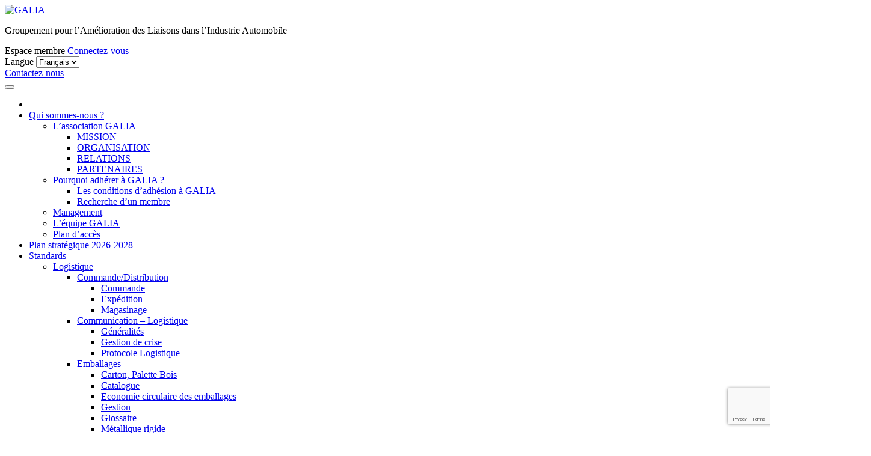

--- FILE ---
content_type: text/html; charset=UTF-8
request_url: https://www.galia.com/ecommunaute/minutes-7-february-2024-meeting/
body_size: 21211
content:
<!DOCTYPE html>
<html lang="fr">
	<head>
		<meta content="text/html; charset=UTF-8" http-equiv="content-type" />	
		<meta name="viewport" content="width=device-width, initial-scale=1.0, shrink-to-fit=no">
		<meta name='author' content='WeDoItBetter' />
        <script type="text/javascript" src="https://cache.consentframework.com/js/pa/40042/c/SiMBP/stub"></script>
        <script type="text/javascript" src="https://choices.consentframework.com/js/pa/40042/c/SiMBP/cmp" async></script>
		<meta name='robots' content='index, follow, max-image-preview:large, max-snippet:-1, max-video-preview:-1' />
<link rel="alternate" href="https://www.galia.com/" hreflang="fr" />
<link rel="alternate" href="https://www.galia.com/en/" hreflang="en" />

<!-- Google Tag Manager for WordPress by gtm4wp.com -->
<script data-cfasync="false" data-pagespeed-no-defer>
	var gtm4wp_datalayer_name = "dataLayer";
	var dataLayer = dataLayer || [];
</script>
<!-- End Google Tag Manager for WordPress by gtm4wp.com -->
	<!-- This site is optimized with the Yoast SEO plugin v26.6 - https://yoast.com/wordpress/plugins/seo/ -->
	<title>GALIA &#8212; Groupement pour l’Amélioration des Liaisons dans l’Industrie Automobile</title>
	<link rel="canonical" href="https://www.galia.com/" />
	<link rel="next" href="https://www.galia.com/page/2/" />
	<meta name="twitter:card" content="summary_large_image" />
	<meta name="twitter:title" content="GALIA &#8212; Groupement pour l’Amélioration des Liaisons dans l’Industrie Automobile" />
	<script type="application/ld+json" class="yoast-schema-graph">{"@context":"https://schema.org","@graph":[{"@type":"CollectionPage","@id":"https://www.galia.com/","url":"https://www.galia.com/","name":"GALIA &#8212; Groupement pour l’Amélioration des Liaisons dans l’Industrie Automobile","isPartOf":{"@id":"https://www.galia.com/#website"},"about":{"@id":"https://www.galia.com/#organization"},"breadcrumb":{"@id":"https://www.galia.com/#breadcrumb"},"inLanguage":"fr-FR"},{"@type":"BreadcrumbList","@id":"https://www.galia.com/#breadcrumb","itemListElement":[{"@type":"ListItem","position":1,"name":"Accueil"}]},{"@type":"WebSite","@id":"https://www.galia.com/#website","url":"https://www.galia.com/","name":"GALIA","description":"Groupement pour l’Amélioration des Liaisons dans l’Industrie Automobile","publisher":{"@id":"https://www.galia.com/#organization"},"potentialAction":[{"@type":"SearchAction","target":{"@type":"EntryPoint","urlTemplate":"https://www.galia.com/?s={search_term_string}"},"query-input":{"@type":"PropertyValueSpecification","valueRequired":true,"valueName":"search_term_string"}}],"inLanguage":"fr-FR"},{"@type":"Organization","@id":"https://www.galia.com/#organization","name":"Galia","url":"https://www.galia.com/","logo":{"@type":"ImageObject","inLanguage":"fr-FR","@id":"https://www.galia.com/#/schema/logo/image/","url":"https://www.galia.com/wp-content/uploads/2019/08/logo_GALIA.jpg","contentUrl":"https://www.galia.com/wp-content/uploads/2019/08/logo_GALIA.jpg","width":234,"height":113,"caption":"Galia"},"image":{"@id":"https://www.galia.com/#/schema/logo/image/"},"sameAs":["https://www.linkedin.com/company/galia/"]}]}</script>
	<!-- / Yoast SEO plugin. -->


<link rel='dns-prefetch' href='//www.googletagmanager.com' />
<link rel='dns-prefetch' href='//fonts.googleapis.com' />
<style id='wp-img-auto-sizes-contain-inline-css' type='text/css'>
img:is([sizes=auto i],[sizes^="auto," i]){contain-intrinsic-size:3000px 1500px}
/*# sourceURL=wp-img-auto-sizes-contain-inline-css */
</style>
<style id='wp-emoji-styles-inline-css' type='text/css'>

	img.wp-smiley, img.emoji {
		display: inline !important;
		border: none !important;
		box-shadow: none !important;
		height: 1em !important;
		width: 1em !important;
		margin: 0 0.07em !important;
		vertical-align: -0.1em !important;
		background: none !important;
		padding: 0 !important;
	}
/*# sourceURL=wp-emoji-styles-inline-css */
</style>
<style id='wp-block-library-inline-css' type='text/css'>
:root{--wp-block-synced-color:#7a00df;--wp-block-synced-color--rgb:122,0,223;--wp-bound-block-color:var(--wp-block-synced-color);--wp-editor-canvas-background:#ddd;--wp-admin-theme-color:#007cba;--wp-admin-theme-color--rgb:0,124,186;--wp-admin-theme-color-darker-10:#006ba1;--wp-admin-theme-color-darker-10--rgb:0,107,160.5;--wp-admin-theme-color-darker-20:#005a87;--wp-admin-theme-color-darker-20--rgb:0,90,135;--wp-admin-border-width-focus:2px}@media (min-resolution:192dpi){:root{--wp-admin-border-width-focus:1.5px}}.wp-element-button{cursor:pointer}:root .has-very-light-gray-background-color{background-color:#eee}:root .has-very-dark-gray-background-color{background-color:#313131}:root .has-very-light-gray-color{color:#eee}:root .has-very-dark-gray-color{color:#313131}:root .has-vivid-green-cyan-to-vivid-cyan-blue-gradient-background{background:linear-gradient(135deg,#00d084,#0693e3)}:root .has-purple-crush-gradient-background{background:linear-gradient(135deg,#34e2e4,#4721fb 50%,#ab1dfe)}:root .has-hazy-dawn-gradient-background{background:linear-gradient(135deg,#faaca8,#dad0ec)}:root .has-subdued-olive-gradient-background{background:linear-gradient(135deg,#fafae1,#67a671)}:root .has-atomic-cream-gradient-background{background:linear-gradient(135deg,#fdd79a,#004a59)}:root .has-nightshade-gradient-background{background:linear-gradient(135deg,#330968,#31cdcf)}:root .has-midnight-gradient-background{background:linear-gradient(135deg,#020381,#2874fc)}:root{--wp--preset--font-size--normal:16px;--wp--preset--font-size--huge:42px}.has-regular-font-size{font-size:1em}.has-larger-font-size{font-size:2.625em}.has-normal-font-size{font-size:var(--wp--preset--font-size--normal)}.has-huge-font-size{font-size:var(--wp--preset--font-size--huge)}.has-text-align-center{text-align:center}.has-text-align-left{text-align:left}.has-text-align-right{text-align:right}.has-fit-text{white-space:nowrap!important}#end-resizable-editor-section{display:none}.aligncenter{clear:both}.items-justified-left{justify-content:flex-start}.items-justified-center{justify-content:center}.items-justified-right{justify-content:flex-end}.items-justified-space-between{justify-content:space-between}.screen-reader-text{border:0;clip-path:inset(50%);height:1px;margin:-1px;overflow:hidden;padding:0;position:absolute;width:1px;word-wrap:normal!important}.screen-reader-text:focus{background-color:#ddd;clip-path:none;color:#444;display:block;font-size:1em;height:auto;left:5px;line-height:normal;padding:15px 23px 14px;text-decoration:none;top:5px;width:auto;z-index:100000}html :where(.has-border-color){border-style:solid}html :where([style*=border-top-color]){border-top-style:solid}html :where([style*=border-right-color]){border-right-style:solid}html :where([style*=border-bottom-color]){border-bottom-style:solid}html :where([style*=border-left-color]){border-left-style:solid}html :where([style*=border-width]){border-style:solid}html :where([style*=border-top-width]){border-top-style:solid}html :where([style*=border-right-width]){border-right-style:solid}html :where([style*=border-bottom-width]){border-bottom-style:solid}html :where([style*=border-left-width]){border-left-style:solid}html :where(img[class*=wp-image-]){height:auto;max-width:100%}:where(figure){margin:0 0 1em}html :where(.is-position-sticky){--wp-admin--admin-bar--position-offset:var(--wp-admin--admin-bar--height,0px)}@media screen and (max-width:600px){html :where(.is-position-sticky){--wp-admin--admin-bar--position-offset:0px}}

/*# sourceURL=wp-block-library-inline-css */
</style><style id='wp-block-paragraph-inline-css' type='text/css'>
.is-small-text{font-size:.875em}.is-regular-text{font-size:1em}.is-large-text{font-size:2.25em}.is-larger-text{font-size:3em}.has-drop-cap:not(:focus):first-letter{float:left;font-size:8.4em;font-style:normal;font-weight:100;line-height:.68;margin:.05em .1em 0 0;text-transform:uppercase}body.rtl .has-drop-cap:not(:focus):first-letter{float:none;margin-left:.1em}p.has-drop-cap.has-background{overflow:hidden}:root :where(p.has-background){padding:1.25em 2.375em}:where(p.has-text-color:not(.has-link-color)) a{color:inherit}p.has-text-align-left[style*="writing-mode:vertical-lr"],p.has-text-align-right[style*="writing-mode:vertical-rl"]{rotate:180deg}
/*# sourceURL=https://www.galia.com/wp-includes/blocks/paragraph/style.min.css */
</style>
<link rel='stylesheet' id='wc-blocks-style-css' href='https://www.galia.com/wp-content/plugins/woocommerce/assets/client/blocks/wc-blocks.css?ver=wc-10.4.3' type='text/css' media='all' />
<style id='global-styles-inline-css' type='text/css'>
:root{--wp--preset--aspect-ratio--square: 1;--wp--preset--aspect-ratio--4-3: 4/3;--wp--preset--aspect-ratio--3-4: 3/4;--wp--preset--aspect-ratio--3-2: 3/2;--wp--preset--aspect-ratio--2-3: 2/3;--wp--preset--aspect-ratio--16-9: 16/9;--wp--preset--aspect-ratio--9-16: 9/16;--wp--preset--color--black: #000000;--wp--preset--color--cyan-bluish-gray: #abb8c3;--wp--preset--color--white: #ffffff;--wp--preset--color--pale-pink: #f78da7;--wp--preset--color--vivid-red: #cf2e2e;--wp--preset--color--luminous-vivid-orange: #ff6900;--wp--preset--color--luminous-vivid-amber: #fcb900;--wp--preset--color--light-green-cyan: #7bdcb5;--wp--preset--color--vivid-green-cyan: #00d084;--wp--preset--color--pale-cyan-blue: #8ed1fc;--wp--preset--color--vivid-cyan-blue: #0693e3;--wp--preset--color--vivid-purple: #9b51e0;--wp--preset--gradient--vivid-cyan-blue-to-vivid-purple: linear-gradient(135deg,rgb(6,147,227) 0%,rgb(155,81,224) 100%);--wp--preset--gradient--light-green-cyan-to-vivid-green-cyan: linear-gradient(135deg,rgb(122,220,180) 0%,rgb(0,208,130) 100%);--wp--preset--gradient--luminous-vivid-amber-to-luminous-vivid-orange: linear-gradient(135deg,rgb(252,185,0) 0%,rgb(255,105,0) 100%);--wp--preset--gradient--luminous-vivid-orange-to-vivid-red: linear-gradient(135deg,rgb(255,105,0) 0%,rgb(207,46,46) 100%);--wp--preset--gradient--very-light-gray-to-cyan-bluish-gray: linear-gradient(135deg,rgb(238,238,238) 0%,rgb(169,184,195) 100%);--wp--preset--gradient--cool-to-warm-spectrum: linear-gradient(135deg,rgb(74,234,220) 0%,rgb(151,120,209) 20%,rgb(207,42,186) 40%,rgb(238,44,130) 60%,rgb(251,105,98) 80%,rgb(254,248,76) 100%);--wp--preset--gradient--blush-light-purple: linear-gradient(135deg,rgb(255,206,236) 0%,rgb(152,150,240) 100%);--wp--preset--gradient--blush-bordeaux: linear-gradient(135deg,rgb(254,205,165) 0%,rgb(254,45,45) 50%,rgb(107,0,62) 100%);--wp--preset--gradient--luminous-dusk: linear-gradient(135deg,rgb(255,203,112) 0%,rgb(199,81,192) 50%,rgb(65,88,208) 100%);--wp--preset--gradient--pale-ocean: linear-gradient(135deg,rgb(255,245,203) 0%,rgb(182,227,212) 50%,rgb(51,167,181) 100%);--wp--preset--gradient--electric-grass: linear-gradient(135deg,rgb(202,248,128) 0%,rgb(113,206,126) 100%);--wp--preset--gradient--midnight: linear-gradient(135deg,rgb(2,3,129) 0%,rgb(40,116,252) 100%);--wp--preset--font-size--small: 13px;--wp--preset--font-size--medium: 20px;--wp--preset--font-size--large: 36px;--wp--preset--font-size--x-large: 42px;--wp--preset--spacing--20: 0.44rem;--wp--preset--spacing--30: 0.67rem;--wp--preset--spacing--40: 1rem;--wp--preset--spacing--50: 1.5rem;--wp--preset--spacing--60: 2.25rem;--wp--preset--spacing--70: 3.38rem;--wp--preset--spacing--80: 5.06rem;--wp--preset--shadow--natural: 6px 6px 9px rgba(0, 0, 0, 0.2);--wp--preset--shadow--deep: 12px 12px 50px rgba(0, 0, 0, 0.4);--wp--preset--shadow--sharp: 6px 6px 0px rgba(0, 0, 0, 0.2);--wp--preset--shadow--outlined: 6px 6px 0px -3px rgb(255, 255, 255), 6px 6px rgb(0, 0, 0);--wp--preset--shadow--crisp: 6px 6px 0px rgb(0, 0, 0);}:where(.is-layout-flex){gap: 0.5em;}:where(.is-layout-grid){gap: 0.5em;}body .is-layout-flex{display: flex;}.is-layout-flex{flex-wrap: wrap;align-items: center;}.is-layout-flex > :is(*, div){margin: 0;}body .is-layout-grid{display: grid;}.is-layout-grid > :is(*, div){margin: 0;}:where(.wp-block-columns.is-layout-flex){gap: 2em;}:where(.wp-block-columns.is-layout-grid){gap: 2em;}:where(.wp-block-post-template.is-layout-flex){gap: 1.25em;}:where(.wp-block-post-template.is-layout-grid){gap: 1.25em;}.has-black-color{color: var(--wp--preset--color--black) !important;}.has-cyan-bluish-gray-color{color: var(--wp--preset--color--cyan-bluish-gray) !important;}.has-white-color{color: var(--wp--preset--color--white) !important;}.has-pale-pink-color{color: var(--wp--preset--color--pale-pink) !important;}.has-vivid-red-color{color: var(--wp--preset--color--vivid-red) !important;}.has-luminous-vivid-orange-color{color: var(--wp--preset--color--luminous-vivid-orange) !important;}.has-luminous-vivid-amber-color{color: var(--wp--preset--color--luminous-vivid-amber) !important;}.has-light-green-cyan-color{color: var(--wp--preset--color--light-green-cyan) !important;}.has-vivid-green-cyan-color{color: var(--wp--preset--color--vivid-green-cyan) !important;}.has-pale-cyan-blue-color{color: var(--wp--preset--color--pale-cyan-blue) !important;}.has-vivid-cyan-blue-color{color: var(--wp--preset--color--vivid-cyan-blue) !important;}.has-vivid-purple-color{color: var(--wp--preset--color--vivid-purple) !important;}.has-black-background-color{background-color: var(--wp--preset--color--black) !important;}.has-cyan-bluish-gray-background-color{background-color: var(--wp--preset--color--cyan-bluish-gray) !important;}.has-white-background-color{background-color: var(--wp--preset--color--white) !important;}.has-pale-pink-background-color{background-color: var(--wp--preset--color--pale-pink) !important;}.has-vivid-red-background-color{background-color: var(--wp--preset--color--vivid-red) !important;}.has-luminous-vivid-orange-background-color{background-color: var(--wp--preset--color--luminous-vivid-orange) !important;}.has-luminous-vivid-amber-background-color{background-color: var(--wp--preset--color--luminous-vivid-amber) !important;}.has-light-green-cyan-background-color{background-color: var(--wp--preset--color--light-green-cyan) !important;}.has-vivid-green-cyan-background-color{background-color: var(--wp--preset--color--vivid-green-cyan) !important;}.has-pale-cyan-blue-background-color{background-color: var(--wp--preset--color--pale-cyan-blue) !important;}.has-vivid-cyan-blue-background-color{background-color: var(--wp--preset--color--vivid-cyan-blue) !important;}.has-vivid-purple-background-color{background-color: var(--wp--preset--color--vivid-purple) !important;}.has-black-border-color{border-color: var(--wp--preset--color--black) !important;}.has-cyan-bluish-gray-border-color{border-color: var(--wp--preset--color--cyan-bluish-gray) !important;}.has-white-border-color{border-color: var(--wp--preset--color--white) !important;}.has-pale-pink-border-color{border-color: var(--wp--preset--color--pale-pink) !important;}.has-vivid-red-border-color{border-color: var(--wp--preset--color--vivid-red) !important;}.has-luminous-vivid-orange-border-color{border-color: var(--wp--preset--color--luminous-vivid-orange) !important;}.has-luminous-vivid-amber-border-color{border-color: var(--wp--preset--color--luminous-vivid-amber) !important;}.has-light-green-cyan-border-color{border-color: var(--wp--preset--color--light-green-cyan) !important;}.has-vivid-green-cyan-border-color{border-color: var(--wp--preset--color--vivid-green-cyan) !important;}.has-pale-cyan-blue-border-color{border-color: var(--wp--preset--color--pale-cyan-blue) !important;}.has-vivid-cyan-blue-border-color{border-color: var(--wp--preset--color--vivid-cyan-blue) !important;}.has-vivid-purple-border-color{border-color: var(--wp--preset--color--vivid-purple) !important;}.has-vivid-cyan-blue-to-vivid-purple-gradient-background{background: var(--wp--preset--gradient--vivid-cyan-blue-to-vivid-purple) !important;}.has-light-green-cyan-to-vivid-green-cyan-gradient-background{background: var(--wp--preset--gradient--light-green-cyan-to-vivid-green-cyan) !important;}.has-luminous-vivid-amber-to-luminous-vivid-orange-gradient-background{background: var(--wp--preset--gradient--luminous-vivid-amber-to-luminous-vivid-orange) !important;}.has-luminous-vivid-orange-to-vivid-red-gradient-background{background: var(--wp--preset--gradient--luminous-vivid-orange-to-vivid-red) !important;}.has-very-light-gray-to-cyan-bluish-gray-gradient-background{background: var(--wp--preset--gradient--very-light-gray-to-cyan-bluish-gray) !important;}.has-cool-to-warm-spectrum-gradient-background{background: var(--wp--preset--gradient--cool-to-warm-spectrum) !important;}.has-blush-light-purple-gradient-background{background: var(--wp--preset--gradient--blush-light-purple) !important;}.has-blush-bordeaux-gradient-background{background: var(--wp--preset--gradient--blush-bordeaux) !important;}.has-luminous-dusk-gradient-background{background: var(--wp--preset--gradient--luminous-dusk) !important;}.has-pale-ocean-gradient-background{background: var(--wp--preset--gradient--pale-ocean) !important;}.has-electric-grass-gradient-background{background: var(--wp--preset--gradient--electric-grass) !important;}.has-midnight-gradient-background{background: var(--wp--preset--gradient--midnight) !important;}.has-small-font-size{font-size: var(--wp--preset--font-size--small) !important;}.has-medium-font-size{font-size: var(--wp--preset--font-size--medium) !important;}.has-large-font-size{font-size: var(--wp--preset--font-size--large) !important;}.has-x-large-font-size{font-size: var(--wp--preset--font-size--x-large) !important;}
/*# sourceURL=global-styles-inline-css */
</style>

<style id='classic-theme-styles-inline-css' type='text/css'>
/*! This file is auto-generated */
.wp-block-button__link{color:#fff;background-color:#32373c;border-radius:9999px;box-shadow:none;text-decoration:none;padding:calc(.667em + 2px) calc(1.333em + 2px);font-size:1.125em}.wp-block-file__button{background:#32373c;color:#fff;text-decoration:none}
/*# sourceURL=/wp-includes/css/classic-themes.min.css */
</style>
<link rel='stylesheet' id='contact-form-7-css' href='https://www.galia.com/wp-content/plugins/contact-form-7/includes/css/styles.css?ver=6.1.4' type='text/css' media='all' />
<link rel='stylesheet' id='woocommerce-layout-css' href='https://www.galia.com/wp-content/plugins/woocommerce/assets/css/woocommerce-layout.css?ver=10.4.3' type='text/css' media='all' />
<link rel='stylesheet' id='woocommerce-smallscreen-css' href='https://www.galia.com/wp-content/plugins/woocommerce/assets/css/woocommerce-smallscreen.css?ver=10.4.3' type='text/css' media='only screen and (max-width: 768px)' />
<link rel='stylesheet' id='woocommerce-general-css' href='https://www.galia.com/wp-content/plugins/woocommerce/assets/css/woocommerce.css?ver=10.4.3' type='text/css' media='all' />
<style id='woocommerce-inline-inline-css' type='text/css'>
.woocommerce form .form-row .required { visibility: visible; }
/*# sourceURL=woocommerce-inline-inline-css */
</style>
<link rel='stylesheet' id='icon-style-css' href='https://www.galia.com/wp-content/themes/galia/css/galia.css?ver=1' type='text/css' media='all' />
<link rel='stylesheet' id='dashicons-css' href='https://www.galia.com/wp-includes/css/dashicons.min.css?ver=6.9' type='text/css' media='all' />
<link rel='stylesheet' id='bootstrap-style-css' href='https://www.galia.com/wp-content/themes/galia/bootstrap/css/bootstrap.min.css?ver=1' type='text/css' media='all' />
<link rel='stylesheet' id='font-style-css' href='https://fonts.googleapis.com/css?family=Lato%3A400%2C400i%2C700%2C900%2C900i&#038;display=swap&#038;ver=1' type='text/css' media='all' />
<link rel='stylesheet' id='slick-style-css' href='https://www.galia.com/wp-content/themes/galia/css/slick.css?ver=1' type='text/css' media='all' />
<link rel='stylesheet' id='slick-theme-css' href='https://www.galia.com/wp-content/themes/galia/css/slick.css?ver=1' type='text/css' media='all' />
<link rel='stylesheet' id='main-style-css' href='https://www.galia.com/wp-content/themes/galia/style.css?ver=1' type='text/css' media='all' />
<link rel='stylesheet' id='newsletter-css' href='https://www.galia.com/wp-content/plugins/newsletter/style.css?ver=9.1.0' type='text/css' media='all' />
<link rel='stylesheet' id='cf7cf-style-css' href='https://www.galia.com/wp-content/plugins/cf7-conditional-fields/style.css?ver=2.6.7' type='text/css' media='all' />
<link rel='stylesheet' id='sib-front-css-css' href='https://www.galia.com/wp-content/plugins/mailin/css/mailin-front.css?ver=6.9' type='text/css' media='all' />
<script type="text/javascript" src="https://www.galia.com/wp-includes/js/jquery/jquery.min.js?ver=3.7.1" id="jquery-core-js"></script>
<script type="text/javascript" src="https://www.galia.com/wp-includes/js/jquery/jquery-migrate.min.js?ver=3.4.1" id="jquery-migrate-js"></script>
<script type="text/javascript" src="https://www.galia.com/wp-content/plugins/woocommerce/assets/js/jquery-blockui/jquery.blockUI.min.js?ver=2.7.0-wc.10.4.3" id="wc-jquery-blockui-js" data-wp-strategy="defer"></script>
<script type="text/javascript" id="wc-add-to-cart-js-extra">
/* <![CDATA[ */
var wc_add_to_cart_params = {"ajax_url":"/wp-admin/admin-ajax.php","wc_ajax_url":"/?wc-ajax=%%endpoint%%","i18n_view_cart":"Voir le panier","cart_url":"https://www.galia.com/panier/","is_cart":"","cart_redirect_after_add":"yes"};
//# sourceURL=wc-add-to-cart-js-extra
/* ]]> */
</script>
<script type="text/javascript" src="https://www.galia.com/wp-content/plugins/woocommerce/assets/js/frontend/add-to-cart.min.js?ver=10.4.3" id="wc-add-to-cart-js" defer="defer" data-wp-strategy="defer"></script>
<script type="text/javascript" src="https://www.galia.com/wp-content/plugins/woocommerce/assets/js/js-cookie/js.cookie.min.js?ver=2.1.4-wc.10.4.3" id="wc-js-cookie-js" data-wp-strategy="defer"></script>
<script type="text/javascript" src="https://www.galia.com/wp-content/themes/galia/bootstrap/js/bootstrap.bundle.min.js?ver=6.9" id="bootstrap-script-js"></script>
<script type="text/javascript" src="https://www.galia.com/wp-content/themes/galia/js/slick.min.js?ver=6.9" id="slick-script-js"></script>
<script type="text/javascript" src="https://www.galia.com/wp-content/themes/galia/js/script.js?ver=6.9" id="cerf-script-js"></script>

<!-- Extrait de code de la balise Google (gtag.js) ajouté par Site Kit -->
<!-- Extrait Google Analytics ajouté par Site Kit -->
<script type="text/javascript" src="https://www.googletagmanager.com/gtag/js?id=GT-M63884C" id="google_gtagjs-js" async></script>
<script type="text/javascript" id="google_gtagjs-js-after">
/* <![CDATA[ */
window.dataLayer = window.dataLayer || [];function gtag(){dataLayer.push(arguments);}
gtag("set","linker",{"domains":["www.galia.com"]});
gtag("js", new Date());
gtag("set", "developer_id.dZTNiMT", true);
gtag("config", "GT-M63884C");
 window._googlesitekit = window._googlesitekit || {}; window._googlesitekit.throttledEvents = []; window._googlesitekit.gtagEvent = (name, data) => { var key = JSON.stringify( { name, data } ); if ( !! window._googlesitekit.throttledEvents[ key ] ) { return; } window._googlesitekit.throttledEvents[ key ] = true; setTimeout( () => { delete window._googlesitekit.throttledEvents[ key ]; }, 5 ); gtag( "event", name, { ...data, event_source: "site-kit" } ); }; 
//# sourceURL=google_gtagjs-js-after
/* ]]> */
</script>
<script type="text/javascript" id="sib-front-js-js-extra">
/* <![CDATA[ */
var sibErrMsg = {"invalidMail":"Please fill out valid email address","requiredField":"Please fill out required fields","invalidDateFormat":"Please fill out valid date format","invalidSMSFormat":"Please fill out valid phone number"};
var ajax_sib_front_object = {"ajax_url":"https://www.galia.com/wp-admin/admin-ajax.php","ajax_nonce":"4e28e98f6d","flag_url":"https://www.galia.com/wp-content/plugins/mailin/img/flags/"};
//# sourceURL=sib-front-js-js-extra
/* ]]> */
</script>
<script type="text/javascript" src="https://www.galia.com/wp-content/plugins/mailin/js/mailin-front.js?ver=1766137555" id="sib-front-js-js"></script>
<link rel="https://api.w.org/" href="https://www.galia.com/wp-json/" /><link rel="EditURI" type="application/rsd+xml" title="RSD" href="https://www.galia.com/xmlrpc.php?rsd" />
<meta name="generator" content="WordPress 6.9" />
<meta name="generator" content="WooCommerce 10.4.3" />
<meta name="generator" content="Site Kit by Google 1.168.0" />
<!-- Google Tag Manager for WordPress by gtm4wp.com -->
<!-- GTM Container placement set to automatic -->
<script data-cfasync="false" data-pagespeed-no-defer type="text/javascript">
	var dataLayer_content = {"pageTitle":"GALIA &#8212; Groupement pour l’Amélioration des Liaisons dans l’Industrie Automobile","pagePostType":"frontpage","browserName":"","browserVersion":"","browserEngineName":"","browserEngineVersion":"","osName":"","osVersion":"","deviceType":"bot","deviceManufacturer":"","deviceModel":""};
	dataLayer.push( dataLayer_content );
</script>
<script data-cfasync="false" data-pagespeed-no-defer type="text/javascript">
(function(w,d,s,l,i){w[l]=w[l]||[];w[l].push({'gtm.start':
new Date().getTime(),event:'gtm.js'});var f=d.getElementsByTagName(s)[0],
j=d.createElement(s),dl=l!='dataLayer'?'&l='+l:'';j.async=true;j.src=
'//www.googletagmanager.com/gtm.js?id='+i+dl;f.parentNode.insertBefore(j,f);
})(window,document,'script','dataLayer','GTM-MJKTLQP5');
</script>
<!-- End Google Tag Manager for WordPress by gtm4wp.com -->	<noscript><style>.woocommerce-product-gallery{ opacity: 1 !important; }</style></noscript>
	<!-- All in one Favicon 4.8 --><link rel="icon" href="https://www.galia.com/wp-content/uploads/2020/10/favicons.png" type="image/png"/>
<link rel="shortcut icon" href="https://www.galia.com/wp-content/uploads/2020/10/favicons.ico" />
	</head>
	<body>
		<div class="header">
			<div class="container">
				<div class="row d-flex align-items-center">
					<div class="col-md-6 col-12">
						<div class="row d-flex align-items-center">
							<div class="col-md-5 col-12">
								<a href="https://www.galia.com/"><img src="https://www.galia.com/wp-content/themes/galia/images/logo.png" alt="GALIA" /></a>
							</div>
							<div class="col-md-7 col-12">
								<p class="slogan mb-0">Groupement pour l’Amélioration des Liaisons dans l’Industrie Automobile</p>
							</div>
						</div>
					</div>
					<div class="col-md-6 col-12">
						<div class="row d-flex align-items-center">
							<div class="col-md-4 col-6 my-md-0 my-4">
								<div class="login">
									<label>Espace membre</label>
																			<a href="https://www.galia.com/mon-compte/" title="Connectez-vous">Connectez-vous</a>
																	</div>
							</div>
							<div class="col-md-4 col-6 my-md-0 my-4">
								<div class="lang-switcher">
									<label for="lang_choice_1">Langue</label>
									<select name="lang_choice_1" id="lang_choice_1" class="pll-switcher-select">
	<option value="https://www.galia.com/" lang="fr-FR" selected='selected' data-lang="{&quot;id&quot;:0,&quot;name&quot;:&quot;Fran\u00e7ais&quot;,&quot;slug&quot;:&quot;fr&quot;,&quot;dir&quot;:0}">Français</option>
	<option value="https://www.galia.com/en/" lang="en-GB" data-lang="{&quot;id&quot;:0,&quot;name&quot;:&quot;English&quot;,&quot;slug&quot;:&quot;en&quot;,&quot;dir&quot;:0}">English</option>

</select>
<script type="text/javascript">
					document.getElementById( "lang_choice_1" ).addEventListener( "change", function ( event ) { location.href = event.currentTarget.value; } )
				</script>								</div>
							</div>
							<div class="col-md-4 col-12">
								<div class="contact-btn">
									<a class="btn btn-primary" href="https://www.galia.com/contactez-nous/" title="">Contactez-nous</a>
								</div>
							</div>
						</div>
					</div>
				</div>
			</div>
		</div>
		<nav class="navbar navbar-expand-md bg-dark">
			<div class="container">
				<button class="navbar-toggler" type="button" data-bs-toggle="collapse" data-bs-target="#navbar" aria-controls="navbar" aria-expanded="false" aria-label="Toggle navigation">
					<span class="navbar-toggler-icon"><i class="icon-burger"></i></span>
				</button>
				<div class="collapse navbar-collapse justify-content-between" id="navbar">
					<ul id="menu-navigation-fr" class="nav navbar-nav main-nav"><li id="menu-item-21" class="menu-item menu-item-type-custom menu-item-object-custom current-menu-item menu-item-home menu-item-21"><a href="https://www.galia.com/"><i class="icon-home"></i></a></li>
<li id="menu-item-22" class="menu-item menu-item-type-post_type menu-item-object-page menu-item-has-children menu-item-22"><a href="https://www.galia.com/qui-sommes-nous/">Qui sommes-nous ?</a>
<ul class="sub-menu">
	<li id="menu-item-1763" class="menu-item menu-item-type-post_type menu-item-object-page menu-item-has-children menu-item-1763"><a href="https://www.galia.com/qui-sommes-nous/l-association-galia/">L’association GALIA</a>
	<ul class="sub-menu">
		<li id="menu-item-641" class="menu-item menu-item-type-post_type menu-item-object-page menu-item-641"><a href="https://www.galia.com/qui-sommes-nous/l-association-galia/mission/">MISSION</a></li>
		<li id="menu-item-1737" class="menu-item menu-item-type-post_type menu-item-object-page menu-item-1737"><a href="https://www.galia.com/qui-sommes-nous/l-association-galia/organisation/">ORGANISATION</a></li>
		<li id="menu-item-1738" class="menu-item menu-item-type-post_type menu-item-object-page menu-item-1738"><a href="https://www.galia.com/qui-sommes-nous/l-association-galia/relations/">RELATIONS</a></li>
		<li id="menu-item-1758" class="menu-item menu-item-type-post_type menu-item-object-page menu-item-1758"><a href="https://www.galia.com/qui-sommes-nous/l-association-galia/partenaires/">PARTENAIRES</a></li>
	</ul>
</li>
	<li id="menu-item-1788" class="menu-item menu-item-type-post_type menu-item-object-page menu-item-has-children menu-item-1788"><a href="https://www.galia.com/qui-sommes-nous/pourquoi-adherer-a-galia/">Pourquoi adhérer à GALIA ?</a>
	<ul class="sub-menu">
		<li id="menu-item-1789" class="menu-item menu-item-type-post_type menu-item-object-page menu-item-1789"><a href="https://www.galia.com/qui-sommes-nous/pourquoi-adherer-a-galia/conditions-adhesion/">Les conditions d’adhésion à GALIA</a></li>
		<li id="menu-item-1791" class="menu-item menu-item-type-post_type menu-item-object-page menu-item-1791"><a href="https://www.galia.com/qui-sommes-nous/pourquoi-adherer-a-galia/recherche-dun-membre/">Recherche d&rsquo;un membre</a></li>
	</ul>
</li>
	<li id="menu-item-4730" class="menu-item menu-item-type-post_type menu-item-object-page menu-item-4730"><a href="https://www.galia.com/qui-sommes-nous/comites-dinstance/">Management</a></li>
	<li id="menu-item-220" class="menu-item menu-item-type-post_type menu-item-object-page menu-item-220"><a href="https://www.galia.com/qui-sommes-nous/notre-equipe/">L’équipe GALIA</a></li>
	<li id="menu-item-1796" class="menu-item menu-item-type-post_type menu-item-object-page menu-item-1796"><a href="https://www.galia.com/qui-sommes-nous/plan-dacces/">Plan d’accès</a></li>
</ul>
</li>
<li id="menu-item-4277" class="menu-item menu-item-type-post_type menu-item-object-page menu-item-4277"><a href="https://www.galia.com/notrestrategie/">Plan stratégique 2026-2028</a></li>
<li id="menu-item-55" class="menu-item menu-item-type-taxonomy menu-item-object-product_cat menu-item-has-children menu-item-55"><a href="https://www.galia.com/cat%C3%A9gorie-produit/standards/">Standards</a>
<ul class="sub-menu">
	<li id="menu-item-3182" class="menu-item menu-item-type-taxonomy menu-item-object-product_cat menu-item-has-children menu-item-3182"><a href="https://www.galia.com/cat%C3%A9gorie-produit/standards/logistique/">Logistique</a>
	<ul class="sub-menu">
		<li id="menu-item-3215" class="menu-item menu-item-type-taxonomy menu-item-object-product_cat menu-item-has-children menu-item-3215"><a href="https://www.galia.com/cat%C3%A9gorie-produit/standards/logistique/commande-distribution/">Commande/Distribution</a>
		<ul class="sub-menu">
			<li id="menu-item-3234" class="menu-item menu-item-type-taxonomy menu-item-object-product_cat menu-item-3234"><a href="https://www.galia.com/cat%C3%A9gorie-produit/standards/logistique/commande-distribution/commande-logistique/">Commande</a></li>
			<li id="menu-item-3226" class="menu-item menu-item-type-taxonomy menu-item-object-product_cat menu-item-3226"><a href="https://www.galia.com/cat%C3%A9gorie-produit/standards/logistique/commande-distribution/expedition-logistique/">Expédition</a></li>
			<li id="menu-item-3225" class="menu-item menu-item-type-taxonomy menu-item-object-product_cat menu-item-3225"><a href="https://www.galia.com/cat%C3%A9gorie-produit/standards/logistique/commande-distribution/magasinage/">Magasinage</a></li>
		</ul>
</li>
		<li id="menu-item-3216" class="menu-item menu-item-type-taxonomy menu-item-object-product_cat menu-item-has-children menu-item-3216"><a href="https://www.galia.com/cat%C3%A9gorie-produit/standards/logistique/communication-logistique/">Communication &#8211; Logistique</a>
		<ul class="sub-menu">
			<li id="menu-item-3240" class="menu-item menu-item-type-taxonomy menu-item-object-product_cat menu-item-3240"><a href="https://www.galia.com/cat%C3%A9gorie-produit/standards/logistique/communication-logistique/generalites-logistique/">Généralités</a></li>
			<li id="menu-item-11818" class="menu-item menu-item-type-taxonomy menu-item-object-product_cat menu-item-11818"><a href="https://www.galia.com/cat%C3%A9gorie-produit/standards/logistique/communication-logistique/gestion-de-crise-logistique/">Gestion de crise</a></li>
			<li id="menu-item-3245" class="menu-item menu-item-type-taxonomy menu-item-object-product_cat menu-item-3245"><a href="https://www.galia.com/cat%C3%A9gorie-produit/standards/logistique/communication-logistique/protocole-logistique/">Protocole Logistique</a></li>
		</ul>
</li>
		<li id="menu-item-3217" class="menu-item menu-item-type-taxonomy menu-item-object-product_cat menu-item-has-children menu-item-3217"><a href="https://www.galia.com/cat%C3%A9gorie-produit/standards/logistique/emballages/">Emballages</a>
		<ul class="sub-menu">
			<li id="menu-item-3345" class="menu-item menu-item-type-taxonomy menu-item-object-product_cat menu-item-3345"><a href="https://www.galia.com/cat%C3%A9gorie-produit/standards/logistique/emballages/carton-palette-bois/">Carton, Palette Bois</a></li>
			<li id="menu-item-3346" class="menu-item menu-item-type-taxonomy menu-item-object-product_cat menu-item-3346"><a href="https://www.galia.com/cat%C3%A9gorie-produit/standards/logistique/emballages/catalogue/">Catalogue</a></li>
			<li id="menu-item-154708" class="menu-item menu-item-type-taxonomy menu-item-object-product_cat menu-item-154708"><a href="https://www.galia.com/cat%C3%A9gorie-produit/standards/logistique/emballages/economie-circulaire-des-emballages/">Economie circulaire des emballages</a></li>
			<li id="menu-item-3347" class="menu-item menu-item-type-taxonomy menu-item-object-product_cat menu-item-3347"><a href="https://www.galia.com/cat%C3%A9gorie-produit/standards/logistique/emballages/gestion/">Gestion</a></li>
			<li id="menu-item-12409" class="menu-item menu-item-type-taxonomy menu-item-object-product_cat menu-item-12409"><a href="https://www.galia.com/cat%C3%A9gorie-produit/standards/logistique/emballages/glossaire/">Glossaire</a></li>
			<li id="menu-item-3348" class="menu-item menu-item-type-taxonomy menu-item-object-product_cat menu-item-3348"><a href="https://www.galia.com/cat%C3%A9gorie-produit/standards/logistique/emballages/metallique-rigide/">Métallique rigide</a></li>
			<li id="menu-item-12393" class="menu-item menu-item-type-taxonomy menu-item-object-product_cat menu-item-12393"><a href="https://www.galia.com/cat%C3%A9gorie-produit/standards/logistique/emballages/palettes-en-plastique/">Palettes en plastique</a></li>
			<li id="menu-item-3349" class="menu-item menu-item-type-taxonomy menu-item-object-product_cat menu-item-3349"><a href="https://www.galia.com/cat%C3%A9gorie-produit/standards/logistique/emballages/plastique-pliable/">Plastique pliable</a></li>
			<li id="menu-item-3350" class="menu-item menu-item-type-taxonomy menu-item-object-product_cat menu-item-3350"><a href="https://www.galia.com/cat%C3%A9gorie-produit/standards/logistique/emballages/plastique-rigide/">Plastique rigide</a></li>
			<li id="menu-item-3351" class="menu-item menu-item-type-taxonomy menu-item-object-product_cat menu-item-3351"><a href="https://www.galia.com/cat%C3%A9gorie-produit/standards/logistique/emballages/produits-siderurgiques/">Produits sidérurgiques</a></li>
			<li id="menu-item-4442" class="menu-item menu-item-type-taxonomy menu-item-object-product_cat menu-item-4442"><a href="https://www.galia.com/cat%C3%A9gorie-produit/standards/logistique/emballages/standardisation-la-demarche/">Standardisation : la démarche</a></li>
		</ul>
</li>
		<li id="menu-item-3218" class="menu-item menu-item-type-taxonomy menu-item-object-product_cat menu-item-has-children menu-item-3218"><a href="https://www.galia.com/cat%C3%A9gorie-produit/standards/logistique/evaluation-de-la-performance-logistique/">Evaluation de la performance logistique</a>
		<ul class="sub-menu">
			<li id="menu-item-3356" class="menu-item menu-item-type-taxonomy menu-item-object-product_cat menu-item-3356"><a href="https://www.galia.com/cat%C3%A9gorie-produit/standards/logistique/evaluation-de-la-performance-logistique/global-mmog-le/">Global MMOG/LE</a></li>
		</ul>
</li>
		<li id="menu-item-3219" class="menu-item menu-item-type-taxonomy menu-item-object-product_cat menu-item-has-children menu-item-3219"><a href="https://www.galia.com/cat%C3%A9gorie-produit/standards/logistique/expression-de-besoins-logistique/">Expression de besoins &#8211; logistique</a>
		<ul class="sub-menu">
			<li id="menu-item-3352" class="menu-item menu-item-type-taxonomy menu-item-object-product_cat menu-item-3352"><a href="https://www.galia.com/cat%C3%A9gorie-produit/standards/logistique/expression-de-besoins-logistique/previsions-capacitaires/">Prévisions, capacitaires</a></li>
			<li id="menu-item-3353" class="menu-item menu-item-type-taxonomy menu-item-object-product_cat menu-item-3353"><a href="https://www.galia.com/cat%C3%A9gorie-produit/standards/logistique/expression-de-besoins-logistique/prerequis-pour-ledi/">Prérequis pour l&rsquo;EDI</a></li>
		</ul>
</li>
		<li id="menu-item-3220" class="menu-item menu-item-type-taxonomy menu-item-object-product_cat menu-item-has-children menu-item-3220"><a href="https://www.galia.com/cat%C3%A9gorie-produit/standards/logistique/tracabilite-logistique/">Traçabilité</a>
		<ul class="sub-menu">
			<li id="menu-item-3354" class="menu-item menu-item-type-taxonomy menu-item-object-product_cat menu-item-3354"><a href="https://www.galia.com/cat%C3%A9gorie-produit/standards/logistique/tracabilite-logistique/etiquettes/">Etiquettes</a></li>
			<li id="menu-item-3355" class="menu-item menu-item-type-taxonomy menu-item-object-product_cat menu-item-3355"><a href="https://www.galia.com/cat%C3%A9gorie-produit/standards/logistique/tracabilite-logistique/codification-des-objets-autoid-rfid/">Codification des objets &#8211; AutoID &#8211; RFID</a></li>
		</ul>
</li>
		<li id="menu-item-3221" class="menu-item menu-item-type-taxonomy menu-item-object-product_cat menu-item-has-children menu-item-3221"><a href="https://www.galia.com/cat%C3%A9gorie-produit/standards/logistique/indicateurs-de-performance/">Indicateurs de performance</a>
		<ul class="sub-menu">
			<li id="menu-item-3357" class="menu-item menu-item-type-taxonomy menu-item-object-product_cat menu-item-3357"><a href="https://www.galia.com/cat%C3%A9gorie-produit/standards/logistique/indicateurs-de-performance/kpi/">KPI</a></li>
		</ul>
</li>
		<li id="menu-item-3223" class="menu-item menu-item-type-taxonomy menu-item-object-product_cat menu-item-3223"><a href="https://www.galia.com/cat%C3%A9gorie-produit/standards/logistique/produits-de-fonctionnement-industriel/">Produits de Fonctionnement Industriel</a></li>
		<li id="menu-item-11231" class="menu-item menu-item-type-taxonomy menu-item-object-product_cat menu-item-11231"><a href="https://www.galia.com/cat%C3%A9gorie-produit/standards/logistique/transport/">Transport</a></li>
		<li id="menu-item-3510" class="menu-item menu-item-type-taxonomy menu-item-object-product_cat menu-item-3510"><a href="https://www.galia.com/cat%C3%A9gorie-produit/standards/logistique/archives-logistique/">Archives-Logistique</a></li>
	</ul>
</li>
	<li id="menu-item-3184" class="menu-item menu-item-type-taxonomy menu-item-object-product_cat menu-item-has-children menu-item-3184"><a href="https://www.galia.com/cat%C3%A9gorie-produit/standards/b2b-edi/">B2B-EDI</a>
	<ul class="sub-menu">
		<li id="menu-item-3370" class="menu-item menu-item-type-taxonomy menu-item-object-product_cat menu-item-has-children menu-item-3370"><a href="https://www.galia.com/cat%C3%A9gorie-produit/standards/b2b-edi/communication-edi/">Communication &#8211; EDI</a>
		<ul class="sub-menu">
			<li id="menu-item-11819" class="menu-item menu-item-type-taxonomy menu-item-object-product_cat menu-item-11819"><a href="https://www.galia.com/cat%C3%A9gorie-produit/standards/b2b-edi/communication-edi/gestion-de-crise-edi/">Gestion de crise</a></li>
			<li id="menu-item-3371" class="menu-item menu-item-type-taxonomy menu-item-object-product_cat menu-item-3371"><a href="https://www.galia.com/cat%C3%A9gorie-produit/standards/b2b-edi/communication-edi/protocole-de-communication/">Protocole de communication</a></li>
		</ul>
</li>
		<li id="menu-item-3241" class="menu-item menu-item-type-taxonomy menu-item-object-product_cat menu-item-has-children menu-item-3241"><a href="https://www.galia.com/cat%C3%A9gorie-produit/standards/b2b-edi/generalites-edi/">Généralités-EDI</a>
		<ul class="sub-menu">
			<li id="menu-item-3359" class="menu-item menu-item-type-taxonomy menu-item-object-product_cat menu-item-3359"><a href="https://www.galia.com/cat%C3%A9gorie-produit/standards/b2b-edi/generalites-edi/quest-ce-que-ledi/">Qu&rsquo;est-ce que l&rsquo;EDI ?</a></li>
			<li id="menu-item-3360" class="menu-item menu-item-type-taxonomy menu-item-object-product_cat menu-item-3360"><a href="https://www.galia.com/cat%C3%A9gorie-produit/standards/b2b-edi/generalites-edi/contrat-dinterchange/">Contrat d&rsquo;interchange</a></li>
		</ul>
</li>
		<li id="menu-item-3231" class="menu-item menu-item-type-taxonomy menu-item-object-product_cat menu-item-has-children menu-item-3231"><a href="https://www.galia.com/cat%C3%A9gorie-produit/standards/b2b-edi/messages-odette-edifact/">Messages ODETTE EDIFACT</a>
		<ul class="sub-menu">
			<li id="menu-item-3232" class="menu-item menu-item-type-taxonomy menu-item-object-product_cat menu-item-3232"><a href="https://www.galia.com/cat%C3%A9gorie-produit/standards/b2b-edi/messages-odette-edifact/commande-messages-odette-edifact/">Commande &#8211; EDI</a></li>
			<li id="menu-item-3236" class="menu-item menu-item-type-taxonomy menu-item-object-product_cat menu-item-3236"><a href="https://www.galia.com/cat%C3%A9gorie-produit/standards/b2b-edi/messages-odette-edifact/expedition-edi/">Expédition &#8211; EDI</a></li>
			<li id="menu-item-3372" class="menu-item menu-item-type-taxonomy menu-item-object-product_cat menu-item-3372"><a href="https://www.galia.com/cat%C3%A9gorie-produit/standards/b2b-edi/messages-odette-edifact/expression-de-besoins-edifact/">Expression de besoins &#8211; EDIFACT</a></li>
			<li id="menu-item-3363" class="menu-item menu-item-type-taxonomy menu-item-object-product_cat menu-item-3363"><a href="https://www.galia.com/cat%C3%A9gorie-produit/standards/b2b-edi/messages-odette-edifact/facturation-edifact/">Facturation &#8211; EDIFACT</a></li>
			<li id="menu-item-3364" class="menu-item menu-item-type-taxonomy menu-item-object-product_cat menu-item-3364"><a href="https://www.galia.com/cat%C3%A9gorie-produit/standards/b2b-edi/messages-odette-edifact/formation/">Formation</a></li>
			<li id="menu-item-3242" class="menu-item menu-item-type-taxonomy menu-item-object-product_cat menu-item-3242"><a href="https://www.galia.com/cat%C3%A9gorie-produit/standards/b2b-edi/messages-odette-edifact/generalites-edifact/">Généralités &#8211; EDIFACT</a></li>
			<li id="menu-item-3365" class="menu-item menu-item-type-taxonomy menu-item-object-product_cat menu-item-3365"><a href="https://www.galia.com/cat%C3%A9gorie-produit/standards/b2b-edi/messages-odette-edifact/jeux-dessais/">Jeux d&rsquo;essais</a></li>
			<li id="menu-item-3366" class="menu-item menu-item-type-taxonomy menu-item-object-product_cat menu-item-3366"><a href="https://www.galia.com/cat%C3%A9gorie-produit/standards/b2b-edi/messages-odette-edifact/stocks/">Stocks</a></li>
		</ul>
</li>
		<li id="menu-item-3367" class="menu-item menu-item-type-taxonomy menu-item-object-product_cat menu-item-has-children menu-item-3367"><a href="https://www.galia.com/cat%C3%A9gorie-produit/standards/b2b-edi/messages-phf-industrie-negoce/">Messages PHF Industrie &amp; Négoce</a>
		<ul class="sub-menu">
			<li id="menu-item-3368" class="menu-item menu-item-type-taxonomy menu-item-object-product_cat menu-item-3368"><a href="https://www.galia.com/cat%C3%A9gorie-produit/standards/b2b-edi/messages-phf-industrie-negoce/introduction-et-codes/">Introduction et codes</a></li>
			<li id="menu-item-3369" class="menu-item menu-item-type-taxonomy menu-item-object-product_cat menu-item-3369"><a href="https://www.galia.com/cat%C3%A9gorie-produit/messages/">Messages</a></li>
		</ul>
</li>
		<li id="menu-item-3508" class="menu-item menu-item-type-taxonomy menu-item-object-product_cat menu-item-3508"><a href="https://www.galia.com/cat%C3%A9gorie-produit/standards/b2b-edi/archives-b2b-edi/">Archives-B2B-EDI</a></li>
	</ul>
</li>
	<li id="menu-item-3185" class="menu-item menu-item-type-taxonomy menu-item-object-product_cat menu-item-has-children menu-item-3185"><a href="https://www.galia.com/cat%C3%A9gorie-produit/standards/facture-electronique/">Facture électronique</a>
	<ul class="sub-menu">
		<li id="menu-item-3373" class="menu-item menu-item-type-taxonomy menu-item-object-product_cat menu-item-has-children menu-item-3373"><a href="https://www.galia.com/cat%C3%A9gorie-produit/standards/facture-electronique/dematerialisation/">Dématérialisation</a>
		<ul class="sub-menu">
			<li id="menu-item-3374" class="menu-item menu-item-type-taxonomy menu-item-object-product_cat menu-item-3374"><a href="https://www.galia.com/cat%C3%A9gorie-produit/standards/facture-electronique/dematerialisation/guide-des-bonnes-pratiques/">Guide des bonnes pratiques</a></li>
			<li id="menu-item-3375" class="menu-item menu-item-type-taxonomy menu-item-object-product_cat menu-item-3375"><a href="https://www.galia.com/cat%C3%A9gorie-produit/standards/facture-electronique/dematerialisation/convention-dechange/">Convention d&rsquo;échange</a></li>
			<li id="menu-item-3376" class="menu-item menu-item-type-taxonomy menu-item-object-product_cat menu-item-3376"><a href="https://www.galia.com/cat%C3%A9gorie-produit/standards/facture-electronique/dematerialisation/reglementation-et-cahier-des-charges/">Réglementation et cahier des charges</a></li>
		</ul>
</li>
		<li id="menu-item-3377" class="menu-item menu-item-type-taxonomy menu-item-object-product_cat menu-item-has-children menu-item-3377"><a href="https://www.galia.com/cat%C3%A9gorie-produit/standards/facture-electronique/prefacturation/">Préfacturation</a>
		<ul class="sub-menu">
			<li id="menu-item-3378" class="menu-item menu-item-type-taxonomy menu-item-object-product_cat menu-item-3378"><a href="https://www.galia.com/cat%C3%A9gorie-produit/standards/facture-electronique/prefacturation/autofacturation/">Autofacturation</a></li>
		</ul>
</li>
		<li id="menu-item-3511" class="menu-item menu-item-type-taxonomy menu-item-object-product_cat menu-item-3511"><a href="https://www.galia.com/cat%C3%A9gorie-produit/standards/facture-electronique/archives-facture-electronique/">Archives-Facture-Electronique</a></li>
	</ul>
</li>
	<li id="menu-item-3188" class="menu-item menu-item-type-taxonomy menu-item-object-product_cat menu-item-has-children menu-item-3188"><a href="https://www.galia.com/cat%C3%A9gorie-produit/standards/ingenierie/">Ingéniérie</a>
	<ul class="sub-menu">
		<li id="menu-item-3379" class="menu-item menu-item-type-taxonomy menu-item-object-product_cat menu-item-has-children menu-item-3379"><a href="https://www.galia.com/cat%C3%A9gorie-produit/standards/ingenierie/echanges-de-donnees-produit/">Echanges de données produit</a>
		<ul class="sub-menu">
			<li id="menu-item-3380" class="menu-item menu-item-type-taxonomy menu-item-object-product_cat menu-item-3380"><a href="https://www.galia.com/cat%C3%A9gorie-produit/standards/ingenierie/echanges-de-donnees-produit/echanges-entre-tiers/">Echanges entre tiers</a></li>
			<li id="menu-item-3381" class="menu-item menu-item-type-taxonomy menu-item-object-product_cat menu-item-3381"><a href="https://www.galia.com/cat%C3%A9gorie-produit/messages-edti/">Messages EDTI</a></li>
			<li id="menu-item-3382" class="menu-item menu-item-type-taxonomy menu-item-object-product_cat menu-item-3382"><a href="https://www.galia.com/cat%C3%A9gorie-produit/standards/ingenierie/echanges-de-donnees-produit/donnees-ingenierie-et-visualisation/">Données Ingénierie et Visualisation</a></li>
			<li id="menu-item-3383" class="menu-item menu-item-type-taxonomy menu-item-object-product_cat menu-item-3383"><a href="https://www.galia.com/cat%C3%A9gorie-produit/standards/ingenierie/echanges-de-donnees-produit/traitement-des-donnees-numeriques-catia-v5/">Traitement des données numériques CATIA V5</a></li>
			<li id="menu-item-3384" class="menu-item menu-item-type-taxonomy menu-item-object-product_cat menu-item-3384"><a href="https://www.galia.com/cat%C3%A9gorie-produit/qualite-des-donnees-numeriques/">Qualité des données numériques</a></li>
			<li id="menu-item-3390" class="menu-item menu-item-type-taxonomy menu-item-object-product_cat menu-item-3390"><a href="https://www.galia.com/cat%C3%A9gorie-produit/standards/ingenierie/echanges-de-donnees-produit/echanges-collaboratifs-de-donnees-de-nomenclature/">Echanges collaboratifs de données de nomenclature</a></li>
			<li id="menu-item-9521" class="menu-item menu-item-type-taxonomy menu-item-object-product_cat menu-item-9521"><a href="https://www.galia.com/cat%C3%A9gorie-produit/standards/ingenierie/echanges-de-donnees-produit/promethea/">PROMETHEA</a></li>
		</ul>
</li>
		<li id="menu-item-3385" class="menu-item menu-item-type-taxonomy menu-item-object-product_cat menu-item-has-children menu-item-3385"><a href="https://www.galia.com/cat%C3%A9gorie-produit/standards/ingenierie/processus-plm/">Processus PLM</a>
		<ul class="sub-menu">
			<li id="menu-item-3386" class="menu-item menu-item-type-taxonomy menu-item-object-product_cat menu-item-3386"><a href="https://www.galia.com/cat%C3%A9gorie-produit/standards/ingenierie/processus-plm/gestion-des-modifications/">Gestion des modifications</a></li>
			<li id="menu-item-3387" class="menu-item menu-item-type-taxonomy menu-item-object-product_cat menu-item-3387"><a href="https://www.galia.com/cat%C3%A9gorie-produit/standards/ingenierie/processus-plm/archivage-long-terme-recuperation/">Archivage long terme et récupération</a></li>
		</ul>
</li>
		<li id="menu-item-3509" class="menu-item menu-item-type-taxonomy menu-item-object-product_cat menu-item-3509"><a href="https://www.galia.com/cat%C3%A9gorie-produit/standards/ingenierie/archives-ingenierie/">Archives-Ingéniérie</a></li>
	</ul>
</li>
	<li id="menu-item-3186" class="menu-item menu-item-type-taxonomy menu-item-object-product_cat menu-item-has-children menu-item-3186"><a href="https://www.galia.com/cat%C3%A9gorie-produit/standards/enx/">ENX</a>
	<ul class="sub-menu">
		<li id="menu-item-3391" class="menu-item menu-item-type-taxonomy menu-item-object-product_cat menu-item-3391"><a href="https://www.galia.com/cat%C3%A9gorie-produit/standards/enx/reseau-securise/">Réseau sécurisé</a></li>
	</ul>
</li>
	<li id="menu-item-3187" class="menu-item menu-item-type-taxonomy menu-item-object-product_cat menu-item-has-children menu-item-3187"><a href="https://www.galia.com/cat%C3%A9gorie-produit/standards/generalites-standards/">Généralités</a>
	<ul class="sub-menu">
		<li id="menu-item-3392" class="menu-item menu-item-type-taxonomy menu-item-object-product_cat menu-item-has-children menu-item-3392"><a href="https://www.galia.com/cat%C3%A9gorie-produit/standards/generalites-standards/galia-vous-explique/">GALIA vous explique</a>
		<ul class="sub-menu">
			<li id="menu-item-3393" class="menu-item menu-item-type-taxonomy menu-item-object-product_cat menu-item-3393"><a href="https://www.galia.com/cat%C3%A9gorie-produit/standards/generalites-standards/galia-vous-explique/fiches-pratiques/">Fiches pratiques</a></li>
		</ul>
</li>
	</ul>
</li>
</ul>
</li>
<li id="menu-item-176" class="menu-item menu-item-type-post_type menu-item-object-page menu-item-has-children menu-item-176"><a href="https://www.galia.com/les-formations-galia/">Formations</a>
<ul class="sub-menu">
	<li id="menu-item-163118" class="menu-item menu-item-type-taxonomy menu-item-object-formation_cat menu-item-163118"><a href="https://www.galia.com/formations/b2b-edi/">B2B-EDI2</a></li>
	<li id="menu-item-163119" class="menu-item menu-item-type-taxonomy menu-item-object-formation_cat menu-item-163119"><a href="https://www.galia.com/formations/facture-electronique/">Facture Electronique</a></li>
	<li id="menu-item-163120" class="menu-item menu-item-type-taxonomy menu-item-object-formation_cat menu-item-163120"><a href="https://www.galia.com/formations/logistique/">Logistique</a></li>
	<li id="menu-item-170438" class="menu-item menu-item-type-taxonomy menu-item-object-formation_cat menu-item-170438"><a href="https://www.galia.com/formations/douanes/">Douanes</a></li>
</ul>
</li>
<li id="menu-item-211" class="menu-item menu-item-type-post_type menu-item-object-page menu-item-has-children menu-item-211"><a href="https://www.galia.com/nos-expertises/">Services</a>
<ul class="sub-menu">
	<li id="menu-item-2294" class="menu-item menu-item-type-post_type menu-item-object-services menu-item-2294"><a href="https://www.galia.com/services/activites-enx/">Activités ENX</a></li>
	<li id="menu-item-2295" class="menu-item menu-item-type-post_type menu-item-object-services menu-item-2295"><a href="https://www.galia.com/services/audits-et-conseils/">Audits et conseils</a></li>
	<li id="menu-item-2297" class="menu-item menu-item-type-post_type menu-item-object-services menu-item-2297"><a href="https://www.galia.com/services/homologation-des-solutions/">Homologations GALIA</a></li>
	<li id="menu-item-2293" class="menu-item menu-item-type-post_type menu-item-object-services menu-item-2293"><a href="https://www.galia.com/services/groupes-de-travail/">Groupes de travail</a></li>
	<li id="menu-item-2296" class="menu-item menu-item-type-post_type menu-item-object-services menu-item-2296"><a href="https://www.galia.com/services/expertises-et-solutions-des-membres/">Expertises et solutions des membres</a></li>
</ul>
</li>
<li id="menu-item-108" class="menu-item menu-item-type-post_type menu-item-object-page menu-item-has-children menu-item-108"><a href="https://www.galia.com/mmog-le/">MMOG/LE</a>
<ul class="sub-menu">
	<li id="menu-item-13932" class="menu-item menu-item-type-custom menu-item-object-custom menu-item-13932"><a target="_blank" href="https://www.odette.org/mmog#summary">Accéder à l’outil Global MMOG/LE</a></li>
	<li id="menu-item-111" class="menu-item menu-item-type-custom menu-item-object-custom menu-item-111"><a href="https://www.galia.com/formations/logistique/">Se former</a></li>
	<li id="menu-item-112" class="menu-item menu-item-type-custom menu-item-object-custom menu-item-112"><a href="https://www.galia.com/services/audits-et-conseils/">Se faire accompagner</a></li>
</ul>
</li>
<li id="menu-item-166111" class="menu-item menu-item-type-post_type menu-item-object-page menu-item-166111"><a href="https://www.galia.com/evenements/">Evénements</a></li>
</ul>					<ul class="nav navbar-nav secondary-nav flex-nowrap">
                        <li class="menu-item">
                            <a class="nav-link search" href="#" title="">
                                <i class="icon-search"></i>
                            </a>
                            <div class="sub-menu">
                                <form role="search" method="get" id="search-form" class="flex-grow-1 py-3" action="https://www.galia.com/">
    <div class="input-group align-items-center">
        <input name="s" type="text" class="form-control border-0" placeholder="Recherchez par mots-clés" aria-label="Rechercher" aria-describedby="search-input" value="" />
        <input type="hidden" name="orderby" value="post_date">
        <input type="hidden" name="order" value="desc">
        <button class="btn p-0 border-0" type="submit" id="search-input" aria-label="Recherche" ><i class="icon-search"></i></button>
    </div>
</form>                            </div>
                        </li>
												<li class="nav-item">
							<a class="nav-link cart" href="https://www.galia.com/panier/" title="">
								<i class="icon-cart"></i>
															</a>
						</li>
					</ul>
				</div>
			</div>
		</nav><div class="teaser teaserHome d-flex align-items-center position-relative">
                <img src="https://www.galia.com/wp-content/uploads/2019/11/bg-home-3.png" class="w-100 h-auto" alt="" decoding="async" />        <div class="position-absolute w-100">
        <div class="container">
            <h1>GALIA</h1>
            <p>Connecting Automotive Supply Chain Experts</p>
        </div>
    </div>
</div>
<div class="bg-grey">
	<div class="container container_dl_standards">
		<div class="dl_standards">
			<div class="widget_title"><i class="icon-standard"></i>Nos standards les plus téléchargés</div>
			<div class="row d-flex align-items-center">
				<div class="col-md-9 col-12">
					<div class="row">
																				<div class="col-lg-4 col-12 dl_standard mb-lg-0 mb-4">
								<div class="content h-100">
									<h4>Emballages en carton flux terrestres (Version anglaise)</h4>
									<div class="flag">
										                            			                            				<img src="https://www.galia.com/wp-content/themes/galia/images/fr.jpg" alt="Emballages en carton flux terrestres (Version anglaise)" />
                            			                            				<img src="https://www.galia.com/wp-content/themes/galia/images/en.jpg" alt="Emballages en carton flux terrestres (Version anglaise)" />
                            			                            		</div>
                					                						<a class="cta" href="#" data-bs-toggle="modal" data-bs-target="#modalDlStandard"><span class="color-white">Télécharger</span></a>
                					                				</div>
							</div>
																				<div class="col-lg-4 col-12 dl_standard mb-lg-0 mb-4">
								<div class="content h-100">
									<h4>Guide des bonnes pratiques de la facturation électronique</h4>
									<div class="flag">
										                            			                            				<img src="https://www.galia.com/wp-content/themes/galia/images/fr.jpg" alt="Guide des bonnes pratiques de la facturation électronique" />
                            			                            		</div>
                					                						<a class="cta" href="#" data-bs-toggle="modal" data-bs-target="#modalDlStandard"><span class="color-white">Télécharger</span></a>
                					                				</div>
							</div>
																				<div class="col-lg-4 col-12 dl_standard mb-lg-0 mb-4">
								<div class="content h-100">
									<h4>Emballages en carton flux terrestres</h4>
									<div class="flag">
										                            			                            				<img src="https://www.galia.com/wp-content/themes/galia/images/fr.jpg" alt="Emballages en carton flux terrestres" />
                            			                            				<img src="https://www.galia.com/wp-content/themes/galia/images/en.jpg" alt="Emballages en carton flux terrestres" />
                            			                            		</div>
                					                						<a class="cta" href="#" data-bs-toggle="modal" data-bs-target="#modalDlStandard"><span class="color-white">Télécharger</span></a>
                					                				</div>
							</div>
						        			</div>
    			</div>
				<div class="col-md-3 col-12">
																<a class="cta white" href="https://www.galia.com/cat%C3%A9gorie-produit/standards/" title="Voir tous les standards">Voir tous les standards</a>
									</div>
			</div>
		</div>
	</div>
</div>
<div class="modal fade" id="modalDlStandard" tabindex="-1" role="dialog" aria-labelledby="modalDlStandardLabel" aria-hidden="true">
    <div class="modal-dialog" role="document">
        <div class="modal-content">
            <div class="modal-header">
            	<h5 class="modal-title widget_title" id="modalDlStandardLabel">Télécharger un standard</h5>
            	<button type="button" class="btn-close" data-bs-dismiss="modal" aria-label="Close">
            		<span aria-hidden="true">&times;</span>
            	</button>
            </div>
            <div class="modal-body">
            	<p>Les membres GALIA ont un accès <b>immédiat et gratuit</b> aux standards.</p>
            </div>
            <div class="modal-footer">
            	<div class="row">
            		<div class="col-6">
            			<label>Je suis membre</label>
            			<a class="btn btn-primary" href="" title="">Je me connecte</a>
            		</div>
            		<div class="col-6">
            			<label>Je ne suis pas membre</label>
            			<a class="btn btn-primary" href="" title="">J'ajoute à mon panier</a>
            		</div>
            	</div>
            </div>
        </div>
    </div>
</div>
   	<div class="expertises bg-grey">
   		<div class="container px-0">
   			<h2>Nos domaines<strong>d'expertise</strong></h2>
			<div class="row row-cols-xl-5 row-cols-lg-3 row-cols-md-2 row-cols-1 mx-0 justify-content-center">
									<div class="text-center mb-3">
						<a href="https://www.galia.com/domaines-expertises/logistique/" title="Logistique">
                            <img src="https://www.galia.com/wp-content/uploads/2020/01/Logistique.jpg" class="attachment-full size-full wp-post-image" alt="" decoding="async" />							<span class="w-100 justify-content-center d-flex align-items-center">Logistique</span>
						</a>
					</div>
									<div class="text-center mb-3">
						<a href="https://www.galia.com/domaines-expertises/b2b-edi/" title="B2B &#8211; EDI &#8211; FACTURE ELECTRONIQUE">
                            <img src="https://www.galia.com/wp-content/uploads/2020/01/B2B-EDI.jpg" class="attachment-full size-full wp-post-image" alt="" decoding="async" />							<span class="w-100 justify-content-center d-flex align-items-center">B2B &#8211; EDI &#8211; FACTURE ELECTRONIQUE</span>
						</a>
					</div>
									<div class="text-center mb-3">
						<a href="https://www.galia.com/domaines-expertises/ingenierie/" title="Ingénierie">
                            <img src="https://www.galia.com/wp-content/uploads/2020/01/Ingenierie2.jpg" class="attachment-full size-full wp-post-image" alt="" decoding="async" />							<span class="w-100 justify-content-center d-flex align-items-center">Ingénierie</span>
						</a>
					</div>
									<div class="text-center mb-3">
						<a href="https://www.galia.com/domaines-expertises/enx-tisax/" title="ENX &#8211; TISAX">
                            <img src="https://www.galia.com/wp-content/uploads/2020/01/ENX.jpg" class="attachment-full size-full wp-post-image" alt="" decoding="async" />							<span class="w-100 justify-content-center d-flex align-items-center">ENX &#8211; TISAX</span>
						</a>
					</div>
									<div class="text-center mb-3">
						<a href="https://www.galia.com/domaines-expertises/catena-x/" title="Catena-X">
                            <img src="https://www.galia.com/wp-content/uploads/2024/01/Catena-X-2.png" class="attachment-full size-full wp-post-image" alt="" decoding="async" />							<span class="w-100 justify-content-center d-flex align-items-center">Catena-X</span>
						</a>
					</div>
							</div>
    	</div>
    </div>
<div class="container services_adhesion">
	<div class="row">
		<div class="col-md-6 col-12 services mb-md-0 mb-5">
										<div class="widget_title">Nos Services</div>
								<img src="https://www.galia.com/wp-content/uploads/2020/03/NosServices.jpg" alt="Services" />
				<p>Au-delà de la mise à disposition de standards et de l’organisation de formations, GALIA propose d’autres services : audit et conseil, homologation de solutions...</p>
				<a class="cta" href="https://www.galia.com/nos-expertises/" title="Services">Découvrir tous nos services</a>
					</div>
		<div class="col-md-6 col-12 adhesion">
			<div class="widget_title">Le programme d'adhésion</div>
			<p><strong>Adhérer à GALIA vous permet d’accéder à des atouts pour la performance et la compétitivité de votre entreprise.</strong></p>
			<ul class="list-group">
				<li class="list-group-item acces"><strong>Accès privilégié</strong>aux réseaux GALIA et Internationaux.</li>
				<li class="list-group-item travaux"><strong>Participation aux travaux GALIA</strong>pour être acteur sur les choix et les orientations de la filière.</li>
				<li class="list-group-item tarif"><strong>Tarifs préférentiels</strong></li>
			</ul>
										<a href="https://www.galia.com/qui-sommes-nous/pourquoi-adherer-a-galia/" title="Pourquoi adhérer à GALIA ?" class="btn btn-primary">En savoir plus</a>
					</div>
	</div>
</div>
<div class="actualites bg-grey">
	<div class="container">
    	<div class="row actualites_desc">
    		<div class="col-md-4 col-12 left px-0">
    			<div class="desc">
    				<div class="widget_title">Actualités</div>
    				<p>Retrouvez toute l’actualité de GALIA et de son réseau dans l’industrie automobile au travers de brèves et dossiers thématiques.</p>
    									    					<a class="cta white" href="https://www.galia.com/les-actualites/" title="Les actualités">
    						<span class="color-white">Découvrir toutes les actualités</span>
    					</a>
    				    			</div>
    		</div>
    	</div>
    </div>
    <div class="row">
    	<div class="col-md-8 col-12 offset-md-4">
			<div class="actualites_slider">
								<div class="card actualite shadow">
					<a href="https://www.galia.com/%f0%9f%9a%80-galia-2026-2028-un-plan-strategique-au-service-de-lindustrie-automobile/" title="🚀 GALIA 2026-2028 : un plan stratégique au service de l’industrie automobile"><img src="https://www.galia.com/wp-content/uploads/2025/12/GALIA_Plan-Strategique-1.png" class="attachment-315x170 size-315x170 wp-post-image" alt="" decoding="async" loading="lazy" /></a>
											        					        						        						<span class="cat" style="background-color:#0CD1FF">Général</span>
        																<div class="desc">
						<h3><a href="https://www.galia.com/%f0%9f%9a%80-galia-2026-2028-un-plan-strategique-au-service-de-lindustrie-automobile/" title="🚀 GALIA 2026-2028 : un plan stratégique au service de l’industrie automobile">🚀 GALIA 2026-2028 : un plan stratégique au service de l’industrie automobile</a></h3>
						<p><p>Nous venons de finaliser notre plan stratégique pour les trois prochaines années. Notre priorité reste inchangée : concentrer nos actions sur les enjeux majeurs de l’industrie automobile. Chaque année, nous [&hellip;]</p>
</p>
						<a class="cta" href="https://www.galia.com/%f0%9f%9a%80-galia-2026-2028-un-plan-strategique-au-service-de-lindustrie-automobile/" title="🚀 GALIA 2026-2028 : un plan stratégique au service de l’industrie automobile">Lire l'article</a>
					</div>
				</div>
								<div class="card actualite shadow">
					<a href="https://www.galia.com/%f0%9f%8e%acclap-de-fin-pour-le-galia-day-2025-%f0%9f%8e%89/" title="🎬Clap de fin pour le GALIA Day 2025 🎉"><img src="https://www.galia.com/wp-content/uploads/2025/12/GALIA-Day.png" class="attachment-315x170 size-315x170 wp-post-image" alt="" decoding="async" loading="lazy" /></a>
											        					        						        						<span class="cat" style="background-color:#8A00D3">Evénement</span>
        																<div class="desc">
						<h3><a href="https://www.galia.com/%f0%9f%8e%acclap-de-fin-pour-le-galia-day-2025-%f0%9f%8e%89/" title="🎬Clap de fin pour le GALIA Day 2025 🎉">🎬Clap de fin pour le GALIA Day 2025 🎉</a></h3>
						<p><p>Le GALIA Day a eu lieu hier et c’était, une fois encore, un grand moment pour la communauté GALIA. Nous étions 180 participants, venant de France bien sûr, mais aussi [&hellip;]</p>
</p>
						<a class="cta" href="https://www.galia.com/%f0%9f%8e%acclap-de-fin-pour-le-galia-day-2025-%f0%9f%8e%89/" title="🎬Clap de fin pour le GALIA Day 2025 🎉">Lire l'article</a>
					</div>
				</div>
								<div class="card actualite shadow">
					<a href="https://www.galia.com/galia-day-2025-%f0%9f%9a%80cap-sur-lintelligence-artificielle-dans-la-supply-chain/" title="GALIA Day 2025 : 🚀Cap sur l’Intelligence Artificielle dans la Supply Chain"><img src="https://www.galia.com/wp-content/uploads/2025/12/GALIA-Day_IA.png" class="attachment-315x170 size-315x170 wp-post-image" alt="" decoding="async" loading="lazy" /></a>
											        					        						        						<span class="cat" style="background-color:#8A00D3">Evénement</span>
        																<div class="desc">
						<h3><a href="https://www.galia.com/galia-day-2025-%f0%9f%9a%80cap-sur-lintelligence-artificielle-dans-la-supply-chain/" title="GALIA Day 2025 : 🚀Cap sur l’Intelligence Artificielle dans la Supply Chain">GALIA Day 2025 : 🚀Cap sur l’Intelligence Artificielle dans la Supply Chain</a></h3>
						<p><p>L’un des nombreux sujets clés qui feront avancer votre supply chain. L’intelligence artificielle devient un enjeu majeur de transformation dans la supply chain automobile.Bien au-delà des premiers POCs, le bénéfice [&hellip;]</p>
</p>
						<a class="cta" href="https://www.galia.com/galia-day-2025-%f0%9f%9a%80cap-sur-lintelligence-artificielle-dans-la-supply-chain/" title="GALIA Day 2025 : 🚀Cap sur l’Intelligence Artificielle dans la Supply Chain">Lire l'article</a>
					</div>
				</div>
								<div class="card actualite shadow">
					<a href="https://www.galia.com/galia-day-2025-%f0%9f%9a%80cap-sur-le-management-de-la-demande-et-des-capacites/" title="GALIA Day 2025 : 🚀Cap sur le Management de la Demande et des Capacités  "><img src="https://www.galia.com/wp-content/uploads/2025/12/DCM-fr-copie.png" class="attachment-315x170 size-315x170 wp-post-image" alt="" decoding="async" loading="lazy" /></a>
											        					        						        						<span class="cat" style="background-color:#8A00D3">Evénement</span>
        																<div class="desc">
						<h3><a href="https://www.galia.com/galia-day-2025-%f0%9f%9a%80cap-sur-le-management-de-la-demande-et-des-capacites/" title="GALIA Day 2025 : 🚀Cap sur le Management de la Demande et des Capacités  ">GALIA Day 2025 : 🚀Cap sur le Management de la Demande et des Capacités  </a></h3>
						<p><p>Parmi les nombreux sujets clés qui feront avancer votre supply chain.&nbsp;&nbsp; Bien que l&rsquo;industrie automobile dispose de processus structurés pour la gestion des prévisions et la planification de ses activités [&hellip;]</p>
</p>
						<a class="cta" href="https://www.galia.com/galia-day-2025-%f0%9f%9a%80cap-sur-le-management-de-la-demande-et-des-capacites/" title="GALIA Day 2025 : 🚀Cap sur le Management de la Demande et des Capacités  ">Lire l'article</a>
					</div>
				</div>
								<div class="card actualite shadow">
					<a href="https://www.galia.com/galia-day-2025-%f0%9f%9a%80cap-sur-la-cybersecurite-un-enjeu-majeur-pour-la-supply-chain-automobile/" title="GALIA Day 2025 : 🚀Cap sur la cybersécurité"><img src="https://www.galia.com/wp-content/uploads/2025/12/GALIA-Day_Cyber-fr.png" class="attachment-315x170 size-315x170 wp-post-image" alt="" decoding="async" loading="lazy" /></a>
											        					        						        						<span class="cat" style="background-color:#8A00D3">Evénement</span>
        																<div class="desc">
						<h3><a href="https://www.galia.com/galia-day-2025-%f0%9f%9a%80cap-sur-la-cybersecurite-un-enjeu-majeur-pour-la-supply-chain-automobile/" title="GALIA Day 2025 : 🚀Cap sur la cybersécurité">GALIA Day 2025 : 🚀Cap sur la cybersécurité</a></h3>
						<p><p>Parmi les nombreux sujets clés qui feront avancer votre Supply Chain. A l’ère de la digitalisation massive, la cybercriminalité connait une croissance exponentielle et représente désormais un véritable enjeu économique [&hellip;]</p>
</p>
						<a class="cta" href="https://www.galia.com/galia-day-2025-%f0%9f%9a%80cap-sur-la-cybersecurite-un-enjeu-majeur-pour-la-supply-chain-automobile/" title="GALIA Day 2025 : 🚀Cap sur la cybersécurité">Lire l'article</a>
					</div>
				</div>
								<div class="card actualite shadow">
					<a href="https://www.galia.com/%f0%9f%93%a2-debut-des-travaux-de-la-version-7-de-global-mmog-le/" title="📢 Début des travaux de la Version 7 de Global MMOG/LE "><img src="https://www.galia.com/wp-content/uploads/2025/10/MMOG-v7.png" class="attachment-315x170 size-315x170 wp-post-image" alt="" decoding="async" loading="lazy" /></a>
											        					        						        						<span class="cat" style="background-color:#A73E7F">Logistique</span>
        																<div class="desc">
						<h3><a href="https://www.galia.com/%f0%9f%93%a2-debut-des-travaux-de-la-version-7-de-global-mmog-le/" title="📢 Début des travaux de la Version 7 de Global MMOG/LE ">📢 Début des travaux de la Version 7 de Global MMOG/LE </a></h3>
						<p><p>Avec nos collègues américains de l&rsquo;AIAG et européens d&rsquo;Odette, nous avons décidé de lancer le projet de Version 7 du MMOG. Le cadrage a été clarifié récemment, suite à la consultation des parties prenantes.   🎯 Nous [&hellip;]</p>
</p>
						<a class="cta" href="https://www.galia.com/%f0%9f%93%a2-debut-des-travaux-de-la-version-7-de-global-mmog-le/" title="📢 Début des travaux de la Version 7 de Global MMOG/LE ">Lire l'article</a>
					</div>
				</div>
								<div class="card actualite shadow">
					<a href="https://www.galia.com/%f0%9f%93%85-galia-day-2025-cap-sur-les-emballages-durables/" title="GALIA Day 2025 : 🚀 Cap sur les emballages durables"><img src="https://www.galia.com/wp-content/uploads/2025/10/Emballages-durables.png" class="attachment-315x170 size-315x170 wp-post-image" alt="" decoding="async" loading="lazy" /></a>
											        					        						        						<span class="cat" style="background-color:#8A00D3">Evénement</span>
        																<div class="desc">
						<h3><a href="https://www.galia.com/%f0%9f%93%85-galia-day-2025-cap-sur-les-emballages-durables/" title="GALIA Day 2025 : 🚀 Cap sur les emballages durables">GALIA Day 2025 : 🚀 Cap sur les emballages durables</a></h3>
						<p><p>Parmi les nombreux sujets clés qui feront avancer votre supply chain. L&rsquo;industrie automobile a toujours mis en œuvre des solutions de bonnes pratiques pour ses emballages. Cependant, le niveau de [&hellip;]</p>
</p>
						<a class="cta" href="https://www.galia.com/%f0%9f%93%85-galia-day-2025-cap-sur-les-emballages-durables/" title="GALIA Day 2025 : 🚀 Cap sur les emballages durables">Lire l'article</a>
					</div>
				</div>
								<div class="card actualite shadow">
					<a href="https://www.galia.com/%f0%9f%93%85-galia-day-2025-cap-sur-le-calcul-du-pcf-par-lagregation-des-donnees/" title="📅 GALIA Day 2025 : Cap sur le calcul du PCF par l’agrégation des données"><img src="https://www.galia.com/wp-content/uploads/2025/10/PCF.png" class="attachment-315x170 size-315x170 wp-post-image" alt="" decoding="async" loading="lazy" /></a>
											        					        						        						<span class="cat" style="background-color:#8A00D3">Evénement</span>
        																<div class="desc">
						<h3><a href="https://www.galia.com/%f0%9f%93%85-galia-day-2025-cap-sur-le-calcul-du-pcf-par-lagregation-des-donnees/" title="📅 GALIA Day 2025 : Cap sur le calcul du PCF par l’agrégation des données">📅 GALIA Day 2025 : Cap sur le calcul du PCF par l’agrégation des données</a></h3>
						<p><p>Parmi les nombreux sujets clés qui feront avancer votre supply chain. La réglementation exigera de partager avec le client final l’empreinte carbone du produit (PCF). Pour ce faire, les constructeurs [&hellip;]</p>
</p>
						<a class="cta" href="https://www.galia.com/%f0%9f%93%85-galia-day-2025-cap-sur-le-calcul-du-pcf-par-lagregation-des-donnees/" title="📅 GALIA Day 2025 : Cap sur le calcul du PCF par l’agrégation des données">Lire l'article</a>
					</div>
				</div>
								<div class="card actualite shadow">
					<a href="https://www.galia.com/%f0%9f%93%85-galia-day-2025-cap-sur-la-reforme-de-la-facture-electronique/" title="📅 GALIA Day 2025 : Cap sur la réforme de la facture électronique"><img src="https://www.galia.com/wp-content/uploads/2025/09/Fact-electronique_fr.png" class="attachment-315x170 size-315x170 wp-post-image" alt="" decoding="async" loading="lazy" /></a>
											        					        						        						<span class="cat" style="background-color:#8A00D3">Evénement</span>
        																<div class="desc">
						<h3><a href="https://www.galia.com/%f0%9f%93%85-galia-day-2025-cap-sur-la-reforme-de-la-facture-electronique/" title="📅 GALIA Day 2025 : Cap sur la réforme de la facture électronique">📅 GALIA Day 2025 : Cap sur la réforme de la facture électronique</a></h3>
						<p><p>Parmi les nombreux sujets clés qui feront avancer votre supply chain. L’industrie automobile s’appuie sur un existant qu’il convient de prendre en compte. Depuis plus de 30 ans, les acteurs [&hellip;]</p>
</p>
						<a class="cta" href="https://www.galia.com/%f0%9f%93%85-galia-day-2025-cap-sur-la-reforme-de-la-facture-electronique/" title="📅 GALIA Day 2025 : Cap sur la réforme de la facture électronique">Lire l'article</a>
					</div>
				</div>
								<div class="card actualite shadow">
					<a href="https://www.galia.com/%f0%9f%93%85-galia-day-2025-focus-on-green-transports/" title="📅 GALIA Day 2025: Cap sur le Green Transports"><img src="https://www.galia.com/wp-content/uploads/2025/09/Green-Transport.png" class="attachment-315x170 size-315x170 wp-post-image" alt="" decoding="async" loading="lazy" /></a>
											        					        						        						<span class="cat" style="background-color:#8A00D3">Evénement</span>
        																<div class="desc">
						<h3><a href="https://www.galia.com/%f0%9f%93%85-galia-day-2025-focus-on-green-transports/" title="📅 GALIA Day 2025: Cap sur le Green Transports">📅 GALIA Day 2025: Cap sur le Green Transports</a></h3>
						<p><p>Parmi les nombreux sujets clés qui feront avancer votre supply chain. Comme tous les autres secteurs, le monde du transport s&rsquo;oriente vers un objectif lointain de zéro émission nette de [&hellip;]</p>
</p>
						<a class="cta" href="https://www.galia.com/%f0%9f%93%85-galia-day-2025-focus-on-green-transports/" title="📅 GALIA Day 2025: Cap sur le Green Transports">Lire l'article</a>
					</div>
				</div>
								<div class="card actualite shadow">
					<a href="https://www.galia.com/%f0%9f%93%85-galia-day-2025-cap-sur-catena-x/" title="📅 GALIA Day 2025 : Cap sur Catena-X "><img src="https://www.galia.com/wp-content/uploads/2025/09/Catena-X-GALIADay.png" class="attachment-315x170 size-315x170 wp-post-image" alt="" decoding="async" loading="lazy" /></a>
											        					        						        						<span class="cat" style="background-color:#8A00D3">Evénement</span>
        																<div class="desc">
						<h3><a href="https://www.galia.com/%f0%9f%93%85-galia-day-2025-cap-sur-catena-x/" title="📅 GALIA Day 2025 : Cap sur Catena-X ">📅 GALIA Day 2025 : Cap sur Catena-X </a></h3>
						<p><p>Parmi les nombreux sujets abordés, qui feront avancer votre supply chain.&nbsp; Catena-X est le premier écosystème mondial de données collaboratif et sécurisé dédié à l’industrie automobile.&nbsp; Il favorise la coopération [&hellip;]</p>
</p>
						<a class="cta" href="https://www.galia.com/%f0%9f%93%85-galia-day-2025-cap-sur-catena-x/" title="📅 GALIA Day 2025 : Cap sur Catena-X ">Lire l'article</a>
					</div>
				</div>
											</div>
		</div>
	</div>
</div>
<div class="reseau">
	<div class="row w-100">
		<div class="col-lg-5 offset-lg-1 col-12">
    		<div class="row">
    			<div class="col-md-2 col-12 mb-md-0 mb-5">
    				<img class="d-block mb-4" src="https://www.galia.com/wp-content/themes/galia/images/reseau_logo_1.png" title="" />
    			</div>
    			<div class="col-md-10 col-12">
    				<h4>Le réseau de<strong>communication sécurisée</strong>de l’industrie automobile</h4>
    				<p>L’objectif de l’Association ENX est de permettre et simplifier une collaboration sûre, en toute confiance entre partenaires de la filière automobile. Le réseau ENX est destiné à l'échange sécurisé de données critiques de développement, d'achat et de contrôle de la production. 
Ce véritable internet privé de l'industrie automobile est utilisé mondialement par des milliers d’entreprises.</p>
    				<a class="cta blue color-white" href="https://www.galia.com/services/activites-enx/#reseauenx" title="communication sécurisée de l’industrie automobile"><span class="color-white">En savoir plus</span></a>
    			</div>
    		</div>
    	</div>
		<div class="col-lg-5 col-12">
    		<div class="row  my-lg-0 my-4">
    			<div class="col-md-2 col-12">
    				<img class="d-block" src="https://www.galia.com/wp-content/themes/galia/images/reseau_logo_2.png" title="" />
    			</div>
    			<div class="col-md-10 col-12">
    				<h4>Le référentiel d’évaluation de la<strong>sécurité des informations</strong>au sein de la filière automobile</h4>
    				<p>La sécurité de l’information est devenue un sujet majeur des entreprises et se situe au cœur des préoccupations de la Supply Chain automobile. 
Élaboré par l’industrie automobile, le référentiel d’audit TISAX couvre tous les risques relatifs à la sécurité des informations aussi bien digitale que physique et peut être utilisé partout dans le monde.</p>
    				<a class="cta blue" href="https://www.galia.com/services/activites-enx/#reseautisax" title="sécurité des informations au sein de la filière automobile"><span class="color-white">En savoir plus</span></a>
    			</div>
    		</div>
    	</div>
    </div>
</div>
<div class="home_events evenements bg-grey">
	<div class="container">
		<div class="row">
			<div class="col-md-8 col-12 bg-grey">
				<div class="widget_title">Les événements GALIA</div>
				<p class="mr-5"><strong>Découvrez les nombreux événements GALIA et rejoignez nos membres pour vous former, contribuer à l’évolution du secteur et des standards et monter en compétence !</strong></p>
				<div class="row list_event mr-md-5 ml-0">
					        					<div class="col-md-6 col-12 my-3">
        						<div class="row mr-5 h-100 position-relative agenda_item">
                					<a class="position-absolute" href="https://www.galia.com/groupes-travail/economie-circulaire-impact-sur-les-emballages-de-lautomobile/" alt="Economie circulaire : impact sur les emballages de l&rsquo;automobile"></a>
        							<div class="col-md-3 col-12 bg-red d-flex align-items-center">
        								<div class="date">
        									ven<span>09</span>Jan        								</div>
        							</div>
        							<div class="col-md-9 col-12">
                						<div class="desc my-2">
                							<span class="theme my-1" style="color:#298BE0;">Groupe de travail</span>
                							<p class="title">Economie circulaire : impact sur les emballages de l&rsquo;automobile</p>
                							                							                							<p class="lieu my-1">Web Meeting</p>                						</div>
        							</div>
        						</div>
        					</div>
        					    					        					<div class="col-md-6 col-12 my-3">
        						<div class="row mr-5 h-100 position-relative agenda_item">
                					<a class="position-absolute" href="https://www.galia.com/comites-instance/comite-directeur/" alt="Comité Directeur"></a>
        							<div class="col-md-3 col-12 bg-red d-flex align-items-center">
        								<div class="date">
        									jeu<span>05</span>Mar        								</div>
        							</div>
        							<div class="col-md-9 col-12">
                						<div class="desc my-2">
                							<span class="theme my-1" style="color:#298BE0;">Comité d'instance</span>
                							<p class="title">Comité Directeur</p>
                							                							                							<p class="lieu my-1">GALIA</p>                						</div>
        							</div>
        						</div>
        					</div>
        					    					        					<div class="col-md-6 col-12 my-3">
        						<div class="row mr-5 h-100 position-relative agenda_item">
                					<a class="position-absolute" href="https://www.galia.com/groupes-travail/demand-capacity-management-dcm/" alt="Demand &amp; Capacity Management (DCM)"></a>
        							<div class="col-md-3 col-12 bg-red d-flex align-items-center">
        								<div class="date">
        									mar<span>17</span>Mar        								</div>
        							</div>
        							<div class="col-md-9 col-12">
                						<div class="desc my-2">
                							<span class="theme my-1" style="color:#298BE0;">Groupe de travail</span>
                							<p class="title">Demand &amp; Capacity Management (DCM)</p>
                							                							                							<p class="lieu my-1">Web Meeting</p>                						</div>
        							</div>
        						</div>
        					</div>
        					    					        					<div class="col-md-6 col-12 my-3">
        						<div class="row mr-5 h-100 position-relative agenda_item">
                					<a class="position-absolute" href="https://www.galia.com/comites-instance/assemblee-generale-ordinaire/" alt="Assemblée Générale Ordinaire"></a>
        							<div class="col-md-3 col-12 bg-red d-flex align-items-center">
        								<div class="date">
        									jeu<span>11</span>Juin        								</div>
        							</div>
        							<div class="col-md-9 col-12">
                						<div class="desc my-2">
                							<span class="theme my-1" style="color:#298BE0;">Comité d'instance</span>
                							<p class="title">Assemblée Générale Ordinaire</p>
                							                							                							<p class="lieu my-1">GALIA</p>                						</div>
        							</div>
        						</div>
        					</div>
        									</div>
													<a class="cta mt-4" href="https://www.galia.com/les-evenements-galia/" title="Les événements GALIA">Voir tous les événements</a>
							</div>
			<div class="col-md-4 col-12 bg-red temoignages">
				<div class="widget_title">Ils sont membres<strong>DU RESEAU GALIA</strong></div>
				<div id="slider-tem">
													<div>
    	                           	<div class="temoignages_content">
    	                           	<div class="desc"><p>Les standards imaginés par les membres et les équipes de GALIA, validés au niveau d’Odette ou à l’International sont reconnus par l’ensemble de notre profession.</p>
</div>
        							<a class="cta" href="https://www.galia.com/temoignages/leterguisier/" title="">Lire l'intégralité de l'interview</a>
        						</div>
        						<div class="temoignages_auteur row pt-4 mr-0 mt-4 d-flex align-items-center">
        							<div class="col-md-3 col-12 p-0">
    	    							<img src="https://www.galia.com/wp-content/uploads/2020/01/AF-Rosenzweig-100x100.jpg" class="attachment-73x73 size-73x73 wp-post-image" alt="" decoding="async" />    	    						</div>
        							<div class="col-md-9 col-12 pr-0 py-0">
            							<p class="name mb-0">Aimé-Frédéric ROSENZWEIG</p>
            							<p class="fonction mb-0">Expert Leader Supply Chain chez RENAULT</p>
                					</div>
        						</div>
        					</div>
	                       								<div>
    	                           	<div class="temoignages_content">
    	                           	<div class="desc"><p>En attente traduction</p>
</div>
        							<a class="cta" href="https://www.galia.com/temoignages/aime-frederic-rosenzweig/" title="">Lire l'intégralité de l'interview</a>
        						</div>
        						<div class="temoignages_auteur row pt-4 mr-0 mt-4 d-flex align-items-center">
        							<div class="col-md-3 col-12 p-0">
    	    							<img src="https://www.galia.com/wp-content/uploads/2020/01/AF-Rosenzweig-100x100.jpg" class="attachment-73x73 size-73x73 wp-post-image" alt="" decoding="async" />    	    						</div>
        							<div class="col-md-9 col-12 pr-0 py-0">
            							<p class="name mb-0">Aimé-Frédéric ROSENZWEIG</p>
            							<p class="fonction mb-0">Expert Leader Supply Chain at RENAULT</p>
                					</div>
        						</div>
        					</div>
	                       				</div>
			</div>
		</div>
	</div>
</div>
<div class="container">
	<div id="slider_part" class="my-5">
		                							<div>
									<a href="https://www.stellantis.com/fr" title="STELLANTIS" target="_blank">
								<img class="w-100" src="https://www.galia.com/wp-content/uploads/societes/Stellantis.png" alt="STELLANTIS" />
				</a>			</div>
					<div>
									<a href="www.pfa-auto.fr" title="PLATEFORME DE LA FILIÈRE AUTOMOBILE (PFA)" target="_blank">
								<img class="w-100" src="https://www.galia.com/wp-content/uploads/societes/PFA.jpg" alt="PLATEFORME DE LA FILIÈRE AUTOMOBILE (PFA)" />
				</a>			</div>
					<div>
									<a href="http://www.hutchinson.fr" title="HUTCHINSON SA" target="_blank">
								<img class="w-100" src="https://www.galia.com/wp-content/uploads/societes/Hutchinson.jpg" alt="HUTCHINSON SA" />
				</a>			</div>
					<div>
									<a href="https://group.renault.com/" title="RENAULT GROUP " target="_blank">
								<img class="w-100" src="https://www.galia.com/wp-content/uploads/societes/Renault.png" alt="RENAULT GROUP " />
				</a>			</div>
									<div>
									<a href="http://https://www.snop.fr" title="SNOP - GROUPE FSD" target="_blank">
								<img class="w-100" src="https://www.galia.com/wp-content/uploads/societes/Snop-Groupe-FSD.png" alt="SNOP - GROUPE FSD" />
				</a>			</div>
					<div>
									<a href="http://www.renault-trucks.com" title="RENAULT (VOLVO) TRUCKS SAS" target="_blank">
								<img class="w-100" src="https://www.galia.com/wp-content/uploads/societes/RenaultTrucks.jpg" alt="RENAULT (VOLVO) TRUCKS SAS" />
				</a>			</div>
					<div>
									<a href="http://https://www.faurecia.com/" title="FORVIA" target="_blank">
								<img class="w-100" src="https://www.galia.com/wp-content/uploads/societes/Forvia-faurecia.png" alt="FORVIA" />
				</a>			</div>
					<div>
									<a href="http://www.michelin.com" title="MFP MICHELIN" target="_blank">
								<img class="w-100" src="https://www.galia.com/wp-content/uploads/societes/Michelin.jpg" alt="MFP MICHELIN" />
				</a>			</div>
					<div>
									<a href="http://www.treves.fr" title="TREVES PRODUCTS SERVICES & INNOVATION" target="_blank">
								<img class="w-100" src="https://www.galia.com/wp-content/uploads/societes/Treves.jpg" alt="TREVES PRODUCTS SERVICES & INNOVATION" />
				</a>			</div>
					<div>
									<a href="http://https://www.cevalogistics.com" title="CEVA LOGISTICS EUROPE SA" target="_blank">
								<img class="w-100" src="https://www.galia.com/wp-content/uploads/societes/Ceva logistics.png" alt="CEVA LOGISTICS EUROPE SA" />
				</a>			</div>
					<div>
									<a href="http://https://www.valeo.com/fr/" title="VALEO MANAGEMENT SERVICES (VMS)" target="_blank">
								<img class="w-100" src="https://www.galia.com/wp-content/uploads/societes/Valeo.jpg" alt="VALEO MANAGEMENT SERVICES (VMS)" />
				</a>			</div>
			</div>
</div>
<div class="chiffres">
	<div class="container">
		<div class="row">
			<div class="col-md-6 offset-md-6 col-12">
				<h4>GALIA<strong>En chiffres</strong></h4>
				<div class="row">
					<div class="col-md-4 col-12">
						<span>40</span>
						<label>Années d'existence</label>
					</div>
					<div class="col-md-4 col-12">
						<span>2500</span>
						<label>Membres du réseau</label>
					</div>
					<div class="col-md-4 col-12">
						<span>200</span>
						<label>Experts</label>
					</div>
					<div class="col-md-4 col-12">
						<span>150</span>
						<label>Standards</label>
					</div>
					<div class="col-md-4 col-12">
						<span>4400</span>
						<label>Personnes formées</label>
					</div>
					<div class="col-md-4 col-12">
						<span>43200</span>
						<label>Consultations de standards</label>
					</div>
				</div>
			</div>
		</div>
	</div>
</div>
		<footer class="blog-footer home">
			<div class="container">
				<div class="row">
					<div class="col-md-8 col-12">
						<div class="row">
							<div class="col-md-3 col-12">
								<a href="https://www.galia.com"><img src="https://www.galia.com/wp-content/themes/galia/images/logo.png" alt="GALIA" /></a>
								<ul>
									<li class="adresse">20 Rue Barthelemy Danjou<br />92100 Boulogne-Billancourt</li>
								</ul>
								<div class="red"><div class="menu-footer-container"><ul id="menu-footer" class="menu"><li id="menu-item-10940" class="menu-item menu-item-type-post_type menu-item-object-page menu-item-10940"><a href="https://www.galia.com/plan-de-site/">Plan de site</a></li>
<li id="menu-item-10941" class="menu-item menu-item-type-post_type menu-item-object-page menu-item-10941"><a href="https://www.galia.com/mentions-legales/">Mentions légales</a></li>
</ul></div></div>
							</div>
							<div class="col-md-4 col-12 menu">
								<div class="widget_title">Standards</div>
								<div class="menu-standards-fr-container"><ul id="menu-standards-fr" class="menu"><li id="menu-item-169120" class="menu-item menu-item-type-taxonomy menu-item-object-product_cat menu-item-169120"><a href="https://www.galia.com/cat%C3%A9gorie-produit/standards/logistique/">Logistique</a></li>
<li id="menu-item-169121" class="menu-item menu-item-type-taxonomy menu-item-object-product_cat menu-item-169121"><a href="https://www.galia.com/cat%C3%A9gorie-produit/standards/b2b-edi/">B2B-EDI</a></li>
<li id="menu-item-169124" class="menu-item menu-item-type-taxonomy menu-item-object-product_cat menu-item-169124"><a href="https://www.galia.com/cat%C3%A9gorie-produit/standards/facture-electronique/">Facture électronique</a></li>
<li id="menu-item-169122" class="menu-item menu-item-type-taxonomy menu-item-object-product_cat menu-item-169122"><a href="https://www.galia.com/cat%C3%A9gorie-produit/standards/ingenierie/">Ingéniérie</a></li>
<li id="menu-item-169123" class="menu-item menu-item-type-taxonomy menu-item-object-product_cat menu-item-169123"><a href="https://www.galia.com/cat%C3%A9gorie-produit/standards/enx/">ENX</a></li>
<li id="menu-item-169125" class="menu-item menu-item-type-taxonomy menu-item-object-product_cat menu-item-169125"><a href="https://www.galia.com/cat%C3%A9gorie-produit/standards/generalites-standards/">Généralités</a></li>
</ul></div>							</div>
							<div class="col-md-4 col-12 menu">
								<div class="widget_title">Expertises</div>
								<div class="menu-expertises-fr-container"><ul id="menu-expertises-fr" class="menu"><li id="menu-item-2221" class="menu-item menu-item-type-post_type menu-item-object-services menu-item-2221"><a href="https://www.galia.com/services/groupes-de-travail/">Groupes de travail</a></li>
<li id="menu-item-1486" class="menu-item menu-item-type-post_type menu-item-object-page menu-item-1486"><a href="https://www.galia.com/mmog-le/">MMOG/LE</a></li>
<li id="menu-item-1487" class="menu-item menu-item-type-post_type menu-item-object-services menu-item-1487"><a href="https://www.galia.com/services/audits-et-conseils/">Audits et conseils</a></li>
<li id="menu-item-169110" class="menu-item menu-item-type-post_type menu-item-object-page menu-item-169110"><a href="https://www.galia.com/les-formations-galia/">Les formations GALIA</a></li>
<li id="menu-item-1489" class="menu-item menu-item-type-post_type menu-item-object-services menu-item-1489"><a href="https://www.galia.com/services/homologation-des-solutions/">Homologations GALIA</a></li>
<li id="menu-item-1490" class="menu-item menu-item-type-post_type menu-item-object-services menu-item-1490"><a href="https://www.galia.com/services/expertises-et-solutions-des-membres/">Expertises et solutions des membres</a></li>
<li id="menu-item-1488" class="menu-item menu-item-type-post_type menu-item-object-services menu-item-1488"><a href="https://www.galia.com/services/activites-enx/">Activités ENX</a></li>
</ul></div>							</div>
						</div>
					</div>
					<div class="col-md-4 col-12">
						<div class="newsletter">
							<div class="widget_title">Newsletter</div>
							<button type="button" class="mt-0 btn btn-primary" data-bs-toggle="modal" data-bs-target="#newsletterModal">Je m'abonne à la newsletter</button>
							<div class="modal fade" id="newsletterModal" tabindex="-1" role="dialog" aria-labelledby="newsletterModalLabel" aria-hidden="true">
								<div class="modal-dialog" role="document">
									<div class="modal-content">
										<div class="modal-body">
											<div class="tnp tnp-subscription ">
<form method="post" action="https://www.galia.com/wp-admin/admin-ajax.php?action=tnp&amp;na=s">
<input type="hidden" name="nlang" value="fr">
<div class="tnp-field tnp-field-firstname"><label for="tnp-1">Prénom ou nom complet</label>
<input class="tnp-name" type="text" name="nn" id="tnp-1" value="" placeholder=""></div>
<div class="tnp-field tnp-field-email"><label for="tnp-2">Email</label>
<input class="tnp-email" type="email" name="ne" id="tnp-2" value="" placeholder="" required></div>
<div class="tnp-field tnp-privacy-field"><label><input type="checkbox" name="ny" required class="tnp-privacy"> En continuant, vous acceptez la politique de confidentialité</label></div><div class="tnp-field tnp-field-button" style="text-align: left"><input class="tnp-submit" type="submit" value="S&#039;abonner" style="">
</div>
</form>
</div>
										</div>
									</div>
								</div>
							</div>
						</div>
						<div class="d-flex justify-content-between">
							<a href="https://www.galia.com/qui-sommes-nous/plan-dacces/" title="Nous trouver"><i class="icon-marker"></i> Nous trouver</a>
							<a href="https://www.linkedin.com/company/galia?originalSubdomain=fr" title="Retrouvez-nous sur LinkedIn"><i class="icon-linkedin"></i></a>
						</div>
					</div>
				</div>
			</div>
		</footer>
		<div class="modal fade" id="searchModal" tabindex="-1" role="dialog" aria-labelledby="searchModalLabel" aria-hidden="true">
			<div class="modal-dialog" role="document">
				<div class="modal-content">
					<div class="modal-header">
						<h5 class="modal-title" id="searchModalLabel">Rechercher</h5>
						<button type="button" class="btn-close" data-bs-dismiss="modal" aria-label="Close">
							<span aria-hidden="true">&times;</span>
						</button>
					</div>
					<div class="modal-body">
						<form role="search" method="get" id="search-form" class="flex-grow-1 py-3" action="https://www.galia.com/">
    <div class="input-group align-items-center">
        <input name="s" type="text" class="form-control border-0" placeholder="Recherchez par mots-clés" aria-label="Rechercher" aria-describedby="search-input" value="" />
        <input type="hidden" name="orderby" value="post_date">
        <input type="hidden" name="order" value="desc">
        <button class="btn p-0 border-0" type="submit" id="search-input" aria-label="Recherche" ><i class="icon-search"></i></button>
    </div>
</form>					</div>
				</div>
			</div>
		</div>
		<script type="speculationrules">
{"prefetch":[{"source":"document","where":{"and":[{"href_matches":"/*"},{"not":{"href_matches":["/wp-*.php","/wp-admin/*","/wp-content/uploads/*","/wp-content/*","/wp-content/plugins/*","/wp-content/themes/galia/*","/*\\?(.+)"]}},{"not":{"selector_matches":"a[rel~=\"nofollow\"]"}},{"not":{"selector_matches":".no-prefetch, .no-prefetch a"}}]},"eagerness":"conservative"}]}
</script>
<script type="text/javascript" src="https://www.galia.com/wp-includes/js/dist/hooks.min.js?ver=dd5603f07f9220ed27f1" id="wp-hooks-js"></script>
<script type="text/javascript" src="https://www.galia.com/wp-includes/js/dist/i18n.min.js?ver=c26c3dc7bed366793375" id="wp-i18n-js"></script>
<script type="text/javascript" id="wp-i18n-js-after">
/* <![CDATA[ */
wp.i18n.setLocaleData( { 'text direction\u0004ltr': [ 'ltr' ] } );
//# sourceURL=wp-i18n-js-after
/* ]]> */
</script>
<script type="text/javascript" src="https://www.galia.com/wp-content/plugins/contact-form-7/includes/swv/js/index.js?ver=6.1.4" id="swv-js"></script>
<script type="text/javascript" id="contact-form-7-js-translations">
/* <![CDATA[ */
( function( domain, translations ) {
	var localeData = translations.locale_data[ domain ] || translations.locale_data.messages;
	localeData[""].domain = domain;
	wp.i18n.setLocaleData( localeData, domain );
} )( "contact-form-7", {"translation-revision-date":"2025-02-06 12:02:14+0000","generator":"GlotPress\/4.0.1","domain":"messages","locale_data":{"messages":{"":{"domain":"messages","plural-forms":"nplurals=2; plural=n > 1;","lang":"fr"},"This contact form is placed in the wrong place.":["Ce formulaire de contact est plac\u00e9 dans un mauvais endroit."],"Error:":["Erreur\u00a0:"]}},"comment":{"reference":"includes\/js\/index.js"}} );
//# sourceURL=contact-form-7-js-translations
/* ]]> */
</script>
<script type="text/javascript" id="contact-form-7-js-before">
/* <![CDATA[ */
var wpcf7 = {
    "api": {
        "root": "https:\/\/www.galia.com\/wp-json\/",
        "namespace": "contact-form-7\/v1"
    }
};
//# sourceURL=contact-form-7-js-before
/* ]]> */
</script>
<script type="text/javascript" src="https://www.galia.com/wp-content/plugins/contact-form-7/includes/js/index.js?ver=6.1.4" id="contact-form-7-js"></script>
<script type="text/javascript" id="woocommerce-js-extra">
/* <![CDATA[ */
var woocommerce_params = {"ajax_url":"/wp-admin/admin-ajax.php","wc_ajax_url":"/?wc-ajax=%%endpoint%%","i18n_password_show":"Show password","i18n_password_hide":"Hide password"};
//# sourceURL=woocommerce-js-extra
/* ]]> */
</script>
<script type="text/javascript" src="https://www.galia.com/wp-content/plugins/woocommerce/assets/js/frontend/woocommerce.min.js?ver=10.4.3" id="woocommerce-js" data-wp-strategy="defer"></script>
<script type="text/javascript" src="https://www.galia.com/wp-content/plugins/duracelltomi-google-tag-manager/dist/js/gtm4wp-contact-form-7-tracker.js?ver=1.22.3" id="gtm4wp-contact-form-7-tracker-js"></script>
<script type="text/javascript" src="https://www.galia.com/wp-content/plugins/duracelltomi-google-tag-manager/dist/js/gtm4wp-form-move-tracker.js?ver=1.22.3" id="gtm4wp-form-move-tracker-js"></script>
<script type="text/javascript" id="newsletter-js-extra">
/* <![CDATA[ */
var newsletter_data = {"action_url":"https://www.galia.com/wp-admin/admin-ajax.php"};
//# sourceURL=newsletter-js-extra
/* ]]> */
</script>
<script type="text/javascript" src="https://www.galia.com/wp-content/plugins/newsletter/main.js?ver=9.1.0" id="newsletter-js"></script>
<script type="text/javascript" id="wpcf7cf-scripts-js-extra">
/* <![CDATA[ */
var wpcf7cf_global_settings = {"ajaxurl":"https://www.galia.com/wp-admin/admin-ajax.php"};
//# sourceURL=wpcf7cf-scripts-js-extra
/* ]]> */
</script>
<script type="text/javascript" src="https://www.galia.com/wp-content/plugins/cf7-conditional-fields/js/scripts.js?ver=2.6.7" id="wpcf7cf-scripts-js"></script>
<script type="text/javascript" src="https://www.google.com/recaptcha/api.js?render=6LfHvFcqAAAAAN9DRaP4X0xnpvYfSlKGAre3As4J&amp;ver=3.0" id="google-recaptcha-js"></script>
<script type="text/javascript" src="https://www.galia.com/wp-includes/js/dist/vendor/wp-polyfill.min.js?ver=3.15.0" id="wp-polyfill-js"></script>
<script type="text/javascript" id="wpcf7-recaptcha-js-before">
/* <![CDATA[ */
var wpcf7_recaptcha = {
    "sitekey": "6LfHvFcqAAAAAN9DRaP4X0xnpvYfSlKGAre3As4J",
    "actions": {
        "homepage": "homepage",
        "contactform": "contactform"
    }
};
//# sourceURL=wpcf7-recaptcha-js-before
/* ]]> */
</script>
<script type="text/javascript" src="https://www.galia.com/wp-content/plugins/contact-form-7/modules/recaptcha/index.js?ver=6.1.4" id="wpcf7-recaptcha-js"></script>
<script type="text/javascript" src="https://www.galia.com/wp-content/plugins/google-site-kit/dist/assets/js/googlesitekit-events-provider-contact-form-7-40476021fb6e59177033.js" id="googlesitekit-events-provider-contact-form-7-js" defer></script>
<script type="text/javascript" id="googlesitekit-events-provider-woocommerce-js-before">
/* <![CDATA[ */
window._googlesitekit.wcdata = window._googlesitekit.wcdata || {};
window._googlesitekit.wcdata.products = [];
window._googlesitekit.wcdata.add_to_cart = null;
window._googlesitekit.wcdata.currency = "EUR";
window._googlesitekit.wcdata.eventsToTrack = ["add_to_cart","purchase"];
//# sourceURL=googlesitekit-events-provider-woocommerce-js-before
/* ]]> */
</script>
<script type="text/javascript" src="https://www.galia.com/wp-content/plugins/google-site-kit/dist/assets/js/googlesitekit-events-provider-woocommerce-56777fd664fb7392edc2.js" id="googlesitekit-events-provider-woocommerce-js" defer></script>
<script type="text/javascript" id="wp-consent-api-js-extra">
/* <![CDATA[ */
var consent_api = {"consent_type":"","waitfor_consent_hook":"","cookie_expiration":"30","cookie_prefix":"wp_consent","services":[]};
//# sourceURL=wp-consent-api-js-extra
/* ]]> */
</script>
<script type="text/javascript" src="https://www.galia.com/wp-content/plugins/wp-consent-api/assets/js/wp-consent-api.min.js?ver=2.0.0" id="wp-consent-api-js"></script>
<script id="wp-emoji-settings" type="application/json">
{"baseUrl":"https://s.w.org/images/core/emoji/17.0.2/72x72/","ext":".png","svgUrl":"https://s.w.org/images/core/emoji/17.0.2/svg/","svgExt":".svg","source":{"concatemoji":"https://www.galia.com/wp-includes/js/wp-emoji-release.min.js?ver=6.9"}}
</script>
<script type="module">
/* <![CDATA[ */
/*! This file is auto-generated */
const a=JSON.parse(document.getElementById("wp-emoji-settings").textContent),o=(window._wpemojiSettings=a,"wpEmojiSettingsSupports"),s=["flag","emoji"];function i(e){try{var t={supportTests:e,timestamp:(new Date).valueOf()};sessionStorage.setItem(o,JSON.stringify(t))}catch(e){}}function c(e,t,n){e.clearRect(0,0,e.canvas.width,e.canvas.height),e.fillText(t,0,0);t=new Uint32Array(e.getImageData(0,0,e.canvas.width,e.canvas.height).data);e.clearRect(0,0,e.canvas.width,e.canvas.height),e.fillText(n,0,0);const a=new Uint32Array(e.getImageData(0,0,e.canvas.width,e.canvas.height).data);return t.every((e,t)=>e===a[t])}function p(e,t){e.clearRect(0,0,e.canvas.width,e.canvas.height),e.fillText(t,0,0);var n=e.getImageData(16,16,1,1);for(let e=0;e<n.data.length;e++)if(0!==n.data[e])return!1;return!0}function u(e,t,n,a){switch(t){case"flag":return n(e,"\ud83c\udff3\ufe0f\u200d\u26a7\ufe0f","\ud83c\udff3\ufe0f\u200b\u26a7\ufe0f")?!1:!n(e,"\ud83c\udde8\ud83c\uddf6","\ud83c\udde8\u200b\ud83c\uddf6")&&!n(e,"\ud83c\udff4\udb40\udc67\udb40\udc62\udb40\udc65\udb40\udc6e\udb40\udc67\udb40\udc7f","\ud83c\udff4\u200b\udb40\udc67\u200b\udb40\udc62\u200b\udb40\udc65\u200b\udb40\udc6e\u200b\udb40\udc67\u200b\udb40\udc7f");case"emoji":return!a(e,"\ud83e\u1fac8")}return!1}function f(e,t,n,a){let r;const o=(r="undefined"!=typeof WorkerGlobalScope&&self instanceof WorkerGlobalScope?new OffscreenCanvas(300,150):document.createElement("canvas")).getContext("2d",{willReadFrequently:!0}),s=(o.textBaseline="top",o.font="600 32px Arial",{});return e.forEach(e=>{s[e]=t(o,e,n,a)}),s}function r(e){var t=document.createElement("script");t.src=e,t.defer=!0,document.head.appendChild(t)}a.supports={everything:!0,everythingExceptFlag:!0},new Promise(t=>{let n=function(){try{var e=JSON.parse(sessionStorage.getItem(o));if("object"==typeof e&&"number"==typeof e.timestamp&&(new Date).valueOf()<e.timestamp+604800&&"object"==typeof e.supportTests)return e.supportTests}catch(e){}return null}();if(!n){if("undefined"!=typeof Worker&&"undefined"!=typeof OffscreenCanvas&&"undefined"!=typeof URL&&URL.createObjectURL&&"undefined"!=typeof Blob)try{var e="postMessage("+f.toString()+"("+[JSON.stringify(s),u.toString(),c.toString(),p.toString()].join(",")+"));",a=new Blob([e],{type:"text/javascript"});const r=new Worker(URL.createObjectURL(a),{name:"wpTestEmojiSupports"});return void(r.onmessage=e=>{i(n=e.data),r.terminate(),t(n)})}catch(e){}i(n=f(s,u,c,p))}t(n)}).then(e=>{for(const n in e)a.supports[n]=e[n],a.supports.everything=a.supports.everything&&a.supports[n],"flag"!==n&&(a.supports.everythingExceptFlag=a.supports.everythingExceptFlag&&a.supports[n]);var t;a.supports.everythingExceptFlag=a.supports.everythingExceptFlag&&!a.supports.flag,a.supports.everything||((t=a.source||{}).concatemoji?r(t.concatemoji):t.wpemoji&&t.twemoji&&(r(t.twemoji),r(t.wpemoji)))});
//# sourceURL=https://www.galia.com/wp-includes/js/wp-emoji-loader.min.js
/* ]]> */
</script>
			</body>
</html>

--- FILE ---
content_type: text/html; charset=utf-8
request_url: https://www.google.com/recaptcha/api2/anchor?ar=1&k=6LfHvFcqAAAAAN9DRaP4X0xnpvYfSlKGAre3As4J&co=aHR0cHM6Ly93d3cuZ2FsaWEuY29tOjQ0Mw..&hl=en&v=7gg7H51Q-naNfhmCP3_R47ho&size=invisible&anchor-ms=20000&execute-ms=30000&cb=wj45titzhqmw
body_size: 48267
content:
<!DOCTYPE HTML><html dir="ltr" lang="en"><head><meta http-equiv="Content-Type" content="text/html; charset=UTF-8">
<meta http-equiv="X-UA-Compatible" content="IE=edge">
<title>reCAPTCHA</title>
<style type="text/css">
/* cyrillic-ext */
@font-face {
  font-family: 'Roboto';
  font-style: normal;
  font-weight: 400;
  font-stretch: 100%;
  src: url(//fonts.gstatic.com/s/roboto/v48/KFO7CnqEu92Fr1ME7kSn66aGLdTylUAMa3GUBHMdazTgWw.woff2) format('woff2');
  unicode-range: U+0460-052F, U+1C80-1C8A, U+20B4, U+2DE0-2DFF, U+A640-A69F, U+FE2E-FE2F;
}
/* cyrillic */
@font-face {
  font-family: 'Roboto';
  font-style: normal;
  font-weight: 400;
  font-stretch: 100%;
  src: url(//fonts.gstatic.com/s/roboto/v48/KFO7CnqEu92Fr1ME7kSn66aGLdTylUAMa3iUBHMdazTgWw.woff2) format('woff2');
  unicode-range: U+0301, U+0400-045F, U+0490-0491, U+04B0-04B1, U+2116;
}
/* greek-ext */
@font-face {
  font-family: 'Roboto';
  font-style: normal;
  font-weight: 400;
  font-stretch: 100%;
  src: url(//fonts.gstatic.com/s/roboto/v48/KFO7CnqEu92Fr1ME7kSn66aGLdTylUAMa3CUBHMdazTgWw.woff2) format('woff2');
  unicode-range: U+1F00-1FFF;
}
/* greek */
@font-face {
  font-family: 'Roboto';
  font-style: normal;
  font-weight: 400;
  font-stretch: 100%;
  src: url(//fonts.gstatic.com/s/roboto/v48/KFO7CnqEu92Fr1ME7kSn66aGLdTylUAMa3-UBHMdazTgWw.woff2) format('woff2');
  unicode-range: U+0370-0377, U+037A-037F, U+0384-038A, U+038C, U+038E-03A1, U+03A3-03FF;
}
/* math */
@font-face {
  font-family: 'Roboto';
  font-style: normal;
  font-weight: 400;
  font-stretch: 100%;
  src: url(//fonts.gstatic.com/s/roboto/v48/KFO7CnqEu92Fr1ME7kSn66aGLdTylUAMawCUBHMdazTgWw.woff2) format('woff2');
  unicode-range: U+0302-0303, U+0305, U+0307-0308, U+0310, U+0312, U+0315, U+031A, U+0326-0327, U+032C, U+032F-0330, U+0332-0333, U+0338, U+033A, U+0346, U+034D, U+0391-03A1, U+03A3-03A9, U+03B1-03C9, U+03D1, U+03D5-03D6, U+03F0-03F1, U+03F4-03F5, U+2016-2017, U+2034-2038, U+203C, U+2040, U+2043, U+2047, U+2050, U+2057, U+205F, U+2070-2071, U+2074-208E, U+2090-209C, U+20D0-20DC, U+20E1, U+20E5-20EF, U+2100-2112, U+2114-2115, U+2117-2121, U+2123-214F, U+2190, U+2192, U+2194-21AE, U+21B0-21E5, U+21F1-21F2, U+21F4-2211, U+2213-2214, U+2216-22FF, U+2308-230B, U+2310, U+2319, U+231C-2321, U+2336-237A, U+237C, U+2395, U+239B-23B7, U+23D0, U+23DC-23E1, U+2474-2475, U+25AF, U+25B3, U+25B7, U+25BD, U+25C1, U+25CA, U+25CC, U+25FB, U+266D-266F, U+27C0-27FF, U+2900-2AFF, U+2B0E-2B11, U+2B30-2B4C, U+2BFE, U+3030, U+FF5B, U+FF5D, U+1D400-1D7FF, U+1EE00-1EEFF;
}
/* symbols */
@font-face {
  font-family: 'Roboto';
  font-style: normal;
  font-weight: 400;
  font-stretch: 100%;
  src: url(//fonts.gstatic.com/s/roboto/v48/KFO7CnqEu92Fr1ME7kSn66aGLdTylUAMaxKUBHMdazTgWw.woff2) format('woff2');
  unicode-range: U+0001-000C, U+000E-001F, U+007F-009F, U+20DD-20E0, U+20E2-20E4, U+2150-218F, U+2190, U+2192, U+2194-2199, U+21AF, U+21E6-21F0, U+21F3, U+2218-2219, U+2299, U+22C4-22C6, U+2300-243F, U+2440-244A, U+2460-24FF, U+25A0-27BF, U+2800-28FF, U+2921-2922, U+2981, U+29BF, U+29EB, U+2B00-2BFF, U+4DC0-4DFF, U+FFF9-FFFB, U+10140-1018E, U+10190-1019C, U+101A0, U+101D0-101FD, U+102E0-102FB, U+10E60-10E7E, U+1D2C0-1D2D3, U+1D2E0-1D37F, U+1F000-1F0FF, U+1F100-1F1AD, U+1F1E6-1F1FF, U+1F30D-1F30F, U+1F315, U+1F31C, U+1F31E, U+1F320-1F32C, U+1F336, U+1F378, U+1F37D, U+1F382, U+1F393-1F39F, U+1F3A7-1F3A8, U+1F3AC-1F3AF, U+1F3C2, U+1F3C4-1F3C6, U+1F3CA-1F3CE, U+1F3D4-1F3E0, U+1F3ED, U+1F3F1-1F3F3, U+1F3F5-1F3F7, U+1F408, U+1F415, U+1F41F, U+1F426, U+1F43F, U+1F441-1F442, U+1F444, U+1F446-1F449, U+1F44C-1F44E, U+1F453, U+1F46A, U+1F47D, U+1F4A3, U+1F4B0, U+1F4B3, U+1F4B9, U+1F4BB, U+1F4BF, U+1F4C8-1F4CB, U+1F4D6, U+1F4DA, U+1F4DF, U+1F4E3-1F4E6, U+1F4EA-1F4ED, U+1F4F7, U+1F4F9-1F4FB, U+1F4FD-1F4FE, U+1F503, U+1F507-1F50B, U+1F50D, U+1F512-1F513, U+1F53E-1F54A, U+1F54F-1F5FA, U+1F610, U+1F650-1F67F, U+1F687, U+1F68D, U+1F691, U+1F694, U+1F698, U+1F6AD, U+1F6B2, U+1F6B9-1F6BA, U+1F6BC, U+1F6C6-1F6CF, U+1F6D3-1F6D7, U+1F6E0-1F6EA, U+1F6F0-1F6F3, U+1F6F7-1F6FC, U+1F700-1F7FF, U+1F800-1F80B, U+1F810-1F847, U+1F850-1F859, U+1F860-1F887, U+1F890-1F8AD, U+1F8B0-1F8BB, U+1F8C0-1F8C1, U+1F900-1F90B, U+1F93B, U+1F946, U+1F984, U+1F996, U+1F9E9, U+1FA00-1FA6F, U+1FA70-1FA7C, U+1FA80-1FA89, U+1FA8F-1FAC6, U+1FACE-1FADC, U+1FADF-1FAE9, U+1FAF0-1FAF8, U+1FB00-1FBFF;
}
/* vietnamese */
@font-face {
  font-family: 'Roboto';
  font-style: normal;
  font-weight: 400;
  font-stretch: 100%;
  src: url(//fonts.gstatic.com/s/roboto/v48/KFO7CnqEu92Fr1ME7kSn66aGLdTylUAMa3OUBHMdazTgWw.woff2) format('woff2');
  unicode-range: U+0102-0103, U+0110-0111, U+0128-0129, U+0168-0169, U+01A0-01A1, U+01AF-01B0, U+0300-0301, U+0303-0304, U+0308-0309, U+0323, U+0329, U+1EA0-1EF9, U+20AB;
}
/* latin-ext */
@font-face {
  font-family: 'Roboto';
  font-style: normal;
  font-weight: 400;
  font-stretch: 100%;
  src: url(//fonts.gstatic.com/s/roboto/v48/KFO7CnqEu92Fr1ME7kSn66aGLdTylUAMa3KUBHMdazTgWw.woff2) format('woff2');
  unicode-range: U+0100-02BA, U+02BD-02C5, U+02C7-02CC, U+02CE-02D7, U+02DD-02FF, U+0304, U+0308, U+0329, U+1D00-1DBF, U+1E00-1E9F, U+1EF2-1EFF, U+2020, U+20A0-20AB, U+20AD-20C0, U+2113, U+2C60-2C7F, U+A720-A7FF;
}
/* latin */
@font-face {
  font-family: 'Roboto';
  font-style: normal;
  font-weight: 400;
  font-stretch: 100%;
  src: url(//fonts.gstatic.com/s/roboto/v48/KFO7CnqEu92Fr1ME7kSn66aGLdTylUAMa3yUBHMdazQ.woff2) format('woff2');
  unicode-range: U+0000-00FF, U+0131, U+0152-0153, U+02BB-02BC, U+02C6, U+02DA, U+02DC, U+0304, U+0308, U+0329, U+2000-206F, U+20AC, U+2122, U+2191, U+2193, U+2212, U+2215, U+FEFF, U+FFFD;
}
/* cyrillic-ext */
@font-face {
  font-family: 'Roboto';
  font-style: normal;
  font-weight: 500;
  font-stretch: 100%;
  src: url(//fonts.gstatic.com/s/roboto/v48/KFO7CnqEu92Fr1ME7kSn66aGLdTylUAMa3GUBHMdazTgWw.woff2) format('woff2');
  unicode-range: U+0460-052F, U+1C80-1C8A, U+20B4, U+2DE0-2DFF, U+A640-A69F, U+FE2E-FE2F;
}
/* cyrillic */
@font-face {
  font-family: 'Roboto';
  font-style: normal;
  font-weight: 500;
  font-stretch: 100%;
  src: url(//fonts.gstatic.com/s/roboto/v48/KFO7CnqEu92Fr1ME7kSn66aGLdTylUAMa3iUBHMdazTgWw.woff2) format('woff2');
  unicode-range: U+0301, U+0400-045F, U+0490-0491, U+04B0-04B1, U+2116;
}
/* greek-ext */
@font-face {
  font-family: 'Roboto';
  font-style: normal;
  font-weight: 500;
  font-stretch: 100%;
  src: url(//fonts.gstatic.com/s/roboto/v48/KFO7CnqEu92Fr1ME7kSn66aGLdTylUAMa3CUBHMdazTgWw.woff2) format('woff2');
  unicode-range: U+1F00-1FFF;
}
/* greek */
@font-face {
  font-family: 'Roboto';
  font-style: normal;
  font-weight: 500;
  font-stretch: 100%;
  src: url(//fonts.gstatic.com/s/roboto/v48/KFO7CnqEu92Fr1ME7kSn66aGLdTylUAMa3-UBHMdazTgWw.woff2) format('woff2');
  unicode-range: U+0370-0377, U+037A-037F, U+0384-038A, U+038C, U+038E-03A1, U+03A3-03FF;
}
/* math */
@font-face {
  font-family: 'Roboto';
  font-style: normal;
  font-weight: 500;
  font-stretch: 100%;
  src: url(//fonts.gstatic.com/s/roboto/v48/KFO7CnqEu92Fr1ME7kSn66aGLdTylUAMawCUBHMdazTgWw.woff2) format('woff2');
  unicode-range: U+0302-0303, U+0305, U+0307-0308, U+0310, U+0312, U+0315, U+031A, U+0326-0327, U+032C, U+032F-0330, U+0332-0333, U+0338, U+033A, U+0346, U+034D, U+0391-03A1, U+03A3-03A9, U+03B1-03C9, U+03D1, U+03D5-03D6, U+03F0-03F1, U+03F4-03F5, U+2016-2017, U+2034-2038, U+203C, U+2040, U+2043, U+2047, U+2050, U+2057, U+205F, U+2070-2071, U+2074-208E, U+2090-209C, U+20D0-20DC, U+20E1, U+20E5-20EF, U+2100-2112, U+2114-2115, U+2117-2121, U+2123-214F, U+2190, U+2192, U+2194-21AE, U+21B0-21E5, U+21F1-21F2, U+21F4-2211, U+2213-2214, U+2216-22FF, U+2308-230B, U+2310, U+2319, U+231C-2321, U+2336-237A, U+237C, U+2395, U+239B-23B7, U+23D0, U+23DC-23E1, U+2474-2475, U+25AF, U+25B3, U+25B7, U+25BD, U+25C1, U+25CA, U+25CC, U+25FB, U+266D-266F, U+27C0-27FF, U+2900-2AFF, U+2B0E-2B11, U+2B30-2B4C, U+2BFE, U+3030, U+FF5B, U+FF5D, U+1D400-1D7FF, U+1EE00-1EEFF;
}
/* symbols */
@font-face {
  font-family: 'Roboto';
  font-style: normal;
  font-weight: 500;
  font-stretch: 100%;
  src: url(//fonts.gstatic.com/s/roboto/v48/KFO7CnqEu92Fr1ME7kSn66aGLdTylUAMaxKUBHMdazTgWw.woff2) format('woff2');
  unicode-range: U+0001-000C, U+000E-001F, U+007F-009F, U+20DD-20E0, U+20E2-20E4, U+2150-218F, U+2190, U+2192, U+2194-2199, U+21AF, U+21E6-21F0, U+21F3, U+2218-2219, U+2299, U+22C4-22C6, U+2300-243F, U+2440-244A, U+2460-24FF, U+25A0-27BF, U+2800-28FF, U+2921-2922, U+2981, U+29BF, U+29EB, U+2B00-2BFF, U+4DC0-4DFF, U+FFF9-FFFB, U+10140-1018E, U+10190-1019C, U+101A0, U+101D0-101FD, U+102E0-102FB, U+10E60-10E7E, U+1D2C0-1D2D3, U+1D2E0-1D37F, U+1F000-1F0FF, U+1F100-1F1AD, U+1F1E6-1F1FF, U+1F30D-1F30F, U+1F315, U+1F31C, U+1F31E, U+1F320-1F32C, U+1F336, U+1F378, U+1F37D, U+1F382, U+1F393-1F39F, U+1F3A7-1F3A8, U+1F3AC-1F3AF, U+1F3C2, U+1F3C4-1F3C6, U+1F3CA-1F3CE, U+1F3D4-1F3E0, U+1F3ED, U+1F3F1-1F3F3, U+1F3F5-1F3F7, U+1F408, U+1F415, U+1F41F, U+1F426, U+1F43F, U+1F441-1F442, U+1F444, U+1F446-1F449, U+1F44C-1F44E, U+1F453, U+1F46A, U+1F47D, U+1F4A3, U+1F4B0, U+1F4B3, U+1F4B9, U+1F4BB, U+1F4BF, U+1F4C8-1F4CB, U+1F4D6, U+1F4DA, U+1F4DF, U+1F4E3-1F4E6, U+1F4EA-1F4ED, U+1F4F7, U+1F4F9-1F4FB, U+1F4FD-1F4FE, U+1F503, U+1F507-1F50B, U+1F50D, U+1F512-1F513, U+1F53E-1F54A, U+1F54F-1F5FA, U+1F610, U+1F650-1F67F, U+1F687, U+1F68D, U+1F691, U+1F694, U+1F698, U+1F6AD, U+1F6B2, U+1F6B9-1F6BA, U+1F6BC, U+1F6C6-1F6CF, U+1F6D3-1F6D7, U+1F6E0-1F6EA, U+1F6F0-1F6F3, U+1F6F7-1F6FC, U+1F700-1F7FF, U+1F800-1F80B, U+1F810-1F847, U+1F850-1F859, U+1F860-1F887, U+1F890-1F8AD, U+1F8B0-1F8BB, U+1F8C0-1F8C1, U+1F900-1F90B, U+1F93B, U+1F946, U+1F984, U+1F996, U+1F9E9, U+1FA00-1FA6F, U+1FA70-1FA7C, U+1FA80-1FA89, U+1FA8F-1FAC6, U+1FACE-1FADC, U+1FADF-1FAE9, U+1FAF0-1FAF8, U+1FB00-1FBFF;
}
/* vietnamese */
@font-face {
  font-family: 'Roboto';
  font-style: normal;
  font-weight: 500;
  font-stretch: 100%;
  src: url(//fonts.gstatic.com/s/roboto/v48/KFO7CnqEu92Fr1ME7kSn66aGLdTylUAMa3OUBHMdazTgWw.woff2) format('woff2');
  unicode-range: U+0102-0103, U+0110-0111, U+0128-0129, U+0168-0169, U+01A0-01A1, U+01AF-01B0, U+0300-0301, U+0303-0304, U+0308-0309, U+0323, U+0329, U+1EA0-1EF9, U+20AB;
}
/* latin-ext */
@font-face {
  font-family: 'Roboto';
  font-style: normal;
  font-weight: 500;
  font-stretch: 100%;
  src: url(//fonts.gstatic.com/s/roboto/v48/KFO7CnqEu92Fr1ME7kSn66aGLdTylUAMa3KUBHMdazTgWw.woff2) format('woff2');
  unicode-range: U+0100-02BA, U+02BD-02C5, U+02C7-02CC, U+02CE-02D7, U+02DD-02FF, U+0304, U+0308, U+0329, U+1D00-1DBF, U+1E00-1E9F, U+1EF2-1EFF, U+2020, U+20A0-20AB, U+20AD-20C0, U+2113, U+2C60-2C7F, U+A720-A7FF;
}
/* latin */
@font-face {
  font-family: 'Roboto';
  font-style: normal;
  font-weight: 500;
  font-stretch: 100%;
  src: url(//fonts.gstatic.com/s/roboto/v48/KFO7CnqEu92Fr1ME7kSn66aGLdTylUAMa3yUBHMdazQ.woff2) format('woff2');
  unicode-range: U+0000-00FF, U+0131, U+0152-0153, U+02BB-02BC, U+02C6, U+02DA, U+02DC, U+0304, U+0308, U+0329, U+2000-206F, U+20AC, U+2122, U+2191, U+2193, U+2212, U+2215, U+FEFF, U+FFFD;
}
/* cyrillic-ext */
@font-face {
  font-family: 'Roboto';
  font-style: normal;
  font-weight: 900;
  font-stretch: 100%;
  src: url(//fonts.gstatic.com/s/roboto/v48/KFO7CnqEu92Fr1ME7kSn66aGLdTylUAMa3GUBHMdazTgWw.woff2) format('woff2');
  unicode-range: U+0460-052F, U+1C80-1C8A, U+20B4, U+2DE0-2DFF, U+A640-A69F, U+FE2E-FE2F;
}
/* cyrillic */
@font-face {
  font-family: 'Roboto';
  font-style: normal;
  font-weight: 900;
  font-stretch: 100%;
  src: url(//fonts.gstatic.com/s/roboto/v48/KFO7CnqEu92Fr1ME7kSn66aGLdTylUAMa3iUBHMdazTgWw.woff2) format('woff2');
  unicode-range: U+0301, U+0400-045F, U+0490-0491, U+04B0-04B1, U+2116;
}
/* greek-ext */
@font-face {
  font-family: 'Roboto';
  font-style: normal;
  font-weight: 900;
  font-stretch: 100%;
  src: url(//fonts.gstatic.com/s/roboto/v48/KFO7CnqEu92Fr1ME7kSn66aGLdTylUAMa3CUBHMdazTgWw.woff2) format('woff2');
  unicode-range: U+1F00-1FFF;
}
/* greek */
@font-face {
  font-family: 'Roboto';
  font-style: normal;
  font-weight: 900;
  font-stretch: 100%;
  src: url(//fonts.gstatic.com/s/roboto/v48/KFO7CnqEu92Fr1ME7kSn66aGLdTylUAMa3-UBHMdazTgWw.woff2) format('woff2');
  unicode-range: U+0370-0377, U+037A-037F, U+0384-038A, U+038C, U+038E-03A1, U+03A3-03FF;
}
/* math */
@font-face {
  font-family: 'Roboto';
  font-style: normal;
  font-weight: 900;
  font-stretch: 100%;
  src: url(//fonts.gstatic.com/s/roboto/v48/KFO7CnqEu92Fr1ME7kSn66aGLdTylUAMawCUBHMdazTgWw.woff2) format('woff2');
  unicode-range: U+0302-0303, U+0305, U+0307-0308, U+0310, U+0312, U+0315, U+031A, U+0326-0327, U+032C, U+032F-0330, U+0332-0333, U+0338, U+033A, U+0346, U+034D, U+0391-03A1, U+03A3-03A9, U+03B1-03C9, U+03D1, U+03D5-03D6, U+03F0-03F1, U+03F4-03F5, U+2016-2017, U+2034-2038, U+203C, U+2040, U+2043, U+2047, U+2050, U+2057, U+205F, U+2070-2071, U+2074-208E, U+2090-209C, U+20D0-20DC, U+20E1, U+20E5-20EF, U+2100-2112, U+2114-2115, U+2117-2121, U+2123-214F, U+2190, U+2192, U+2194-21AE, U+21B0-21E5, U+21F1-21F2, U+21F4-2211, U+2213-2214, U+2216-22FF, U+2308-230B, U+2310, U+2319, U+231C-2321, U+2336-237A, U+237C, U+2395, U+239B-23B7, U+23D0, U+23DC-23E1, U+2474-2475, U+25AF, U+25B3, U+25B7, U+25BD, U+25C1, U+25CA, U+25CC, U+25FB, U+266D-266F, U+27C0-27FF, U+2900-2AFF, U+2B0E-2B11, U+2B30-2B4C, U+2BFE, U+3030, U+FF5B, U+FF5D, U+1D400-1D7FF, U+1EE00-1EEFF;
}
/* symbols */
@font-face {
  font-family: 'Roboto';
  font-style: normal;
  font-weight: 900;
  font-stretch: 100%;
  src: url(//fonts.gstatic.com/s/roboto/v48/KFO7CnqEu92Fr1ME7kSn66aGLdTylUAMaxKUBHMdazTgWw.woff2) format('woff2');
  unicode-range: U+0001-000C, U+000E-001F, U+007F-009F, U+20DD-20E0, U+20E2-20E4, U+2150-218F, U+2190, U+2192, U+2194-2199, U+21AF, U+21E6-21F0, U+21F3, U+2218-2219, U+2299, U+22C4-22C6, U+2300-243F, U+2440-244A, U+2460-24FF, U+25A0-27BF, U+2800-28FF, U+2921-2922, U+2981, U+29BF, U+29EB, U+2B00-2BFF, U+4DC0-4DFF, U+FFF9-FFFB, U+10140-1018E, U+10190-1019C, U+101A0, U+101D0-101FD, U+102E0-102FB, U+10E60-10E7E, U+1D2C0-1D2D3, U+1D2E0-1D37F, U+1F000-1F0FF, U+1F100-1F1AD, U+1F1E6-1F1FF, U+1F30D-1F30F, U+1F315, U+1F31C, U+1F31E, U+1F320-1F32C, U+1F336, U+1F378, U+1F37D, U+1F382, U+1F393-1F39F, U+1F3A7-1F3A8, U+1F3AC-1F3AF, U+1F3C2, U+1F3C4-1F3C6, U+1F3CA-1F3CE, U+1F3D4-1F3E0, U+1F3ED, U+1F3F1-1F3F3, U+1F3F5-1F3F7, U+1F408, U+1F415, U+1F41F, U+1F426, U+1F43F, U+1F441-1F442, U+1F444, U+1F446-1F449, U+1F44C-1F44E, U+1F453, U+1F46A, U+1F47D, U+1F4A3, U+1F4B0, U+1F4B3, U+1F4B9, U+1F4BB, U+1F4BF, U+1F4C8-1F4CB, U+1F4D6, U+1F4DA, U+1F4DF, U+1F4E3-1F4E6, U+1F4EA-1F4ED, U+1F4F7, U+1F4F9-1F4FB, U+1F4FD-1F4FE, U+1F503, U+1F507-1F50B, U+1F50D, U+1F512-1F513, U+1F53E-1F54A, U+1F54F-1F5FA, U+1F610, U+1F650-1F67F, U+1F687, U+1F68D, U+1F691, U+1F694, U+1F698, U+1F6AD, U+1F6B2, U+1F6B9-1F6BA, U+1F6BC, U+1F6C6-1F6CF, U+1F6D3-1F6D7, U+1F6E0-1F6EA, U+1F6F0-1F6F3, U+1F6F7-1F6FC, U+1F700-1F7FF, U+1F800-1F80B, U+1F810-1F847, U+1F850-1F859, U+1F860-1F887, U+1F890-1F8AD, U+1F8B0-1F8BB, U+1F8C0-1F8C1, U+1F900-1F90B, U+1F93B, U+1F946, U+1F984, U+1F996, U+1F9E9, U+1FA00-1FA6F, U+1FA70-1FA7C, U+1FA80-1FA89, U+1FA8F-1FAC6, U+1FACE-1FADC, U+1FADF-1FAE9, U+1FAF0-1FAF8, U+1FB00-1FBFF;
}
/* vietnamese */
@font-face {
  font-family: 'Roboto';
  font-style: normal;
  font-weight: 900;
  font-stretch: 100%;
  src: url(//fonts.gstatic.com/s/roboto/v48/KFO7CnqEu92Fr1ME7kSn66aGLdTylUAMa3OUBHMdazTgWw.woff2) format('woff2');
  unicode-range: U+0102-0103, U+0110-0111, U+0128-0129, U+0168-0169, U+01A0-01A1, U+01AF-01B0, U+0300-0301, U+0303-0304, U+0308-0309, U+0323, U+0329, U+1EA0-1EF9, U+20AB;
}
/* latin-ext */
@font-face {
  font-family: 'Roboto';
  font-style: normal;
  font-weight: 900;
  font-stretch: 100%;
  src: url(//fonts.gstatic.com/s/roboto/v48/KFO7CnqEu92Fr1ME7kSn66aGLdTylUAMa3KUBHMdazTgWw.woff2) format('woff2');
  unicode-range: U+0100-02BA, U+02BD-02C5, U+02C7-02CC, U+02CE-02D7, U+02DD-02FF, U+0304, U+0308, U+0329, U+1D00-1DBF, U+1E00-1E9F, U+1EF2-1EFF, U+2020, U+20A0-20AB, U+20AD-20C0, U+2113, U+2C60-2C7F, U+A720-A7FF;
}
/* latin */
@font-face {
  font-family: 'Roboto';
  font-style: normal;
  font-weight: 900;
  font-stretch: 100%;
  src: url(//fonts.gstatic.com/s/roboto/v48/KFO7CnqEu92Fr1ME7kSn66aGLdTylUAMa3yUBHMdazQ.woff2) format('woff2');
  unicode-range: U+0000-00FF, U+0131, U+0152-0153, U+02BB-02BC, U+02C6, U+02DA, U+02DC, U+0304, U+0308, U+0329, U+2000-206F, U+20AC, U+2122, U+2191, U+2193, U+2212, U+2215, U+FEFF, U+FFFD;
}

</style>
<link rel="stylesheet" type="text/css" href="https://www.gstatic.com/recaptcha/releases/7gg7H51Q-naNfhmCP3_R47ho/styles__ltr.css">
<script nonce="0UL79cz-W7KEkimgLpBMZA" type="text/javascript">window['__recaptcha_api'] = 'https://www.google.com/recaptcha/api2/';</script>
<script type="text/javascript" src="https://www.gstatic.com/recaptcha/releases/7gg7H51Q-naNfhmCP3_R47ho/recaptcha__en.js" nonce="0UL79cz-W7KEkimgLpBMZA">
      
    </script></head>
<body><div id="rc-anchor-alert" class="rc-anchor-alert"></div>
<input type="hidden" id="recaptcha-token" value="[base64]">
<script type="text/javascript" nonce="0UL79cz-W7KEkimgLpBMZA">
      recaptcha.anchor.Main.init("[\x22ainput\x22,[\x22bgdata\x22,\x22\x22,\[base64]/[base64]/[base64]/[base64]/[base64]/[base64]/[base64]/[base64]/[base64]/[base64]\\u003d\x22,\[base64]\x22,\x22w5R7w5fDqcKPwpMBXgTCl8KBwowiwoRSwq/Cl8Kiw5rDildJazBLw4hFG0E/RCPDhsKwwqt4Q2lWc3chwr3CnGvDuXzDlhbCnD/Do8KGUCoFw7vDnh1Uw7LChcOYAgjDv8OXeMK5wpx3SsK5w6pVOCXDvm7DnU/DsFpXwpZ/w6crZ8K/[base64]/Dsn5/IcOVwrRywo/Dsx1RwpNVQcOfUMKlwrXCj8KBwrDCinU8wqJqwrXCkMO6wrjDiX7Dk8OcPMK1wqzCgzxSK3A8DgfCgcKBwpllw6NgwrE1PcKpPMKmwrTDphXCmzc1w6xbNkvDucKEwoxoaEpUI8KVwpsyU8OHQG9Jw6ASwrtVGy3CicO1w5/CucOeNxxUw53DtcKewpzDnybDjGTDmFvCocODw6xaw7w0w5zDvwjCjg4pwq8nSj7DiMK7Hg7DoMKlOg3Cr8OEW8KkSRzDjcKEw6HCjWYpM8O0w4TCmx85w6FLwrjDgDQBw5o8dDNofcOAwrlDw5A2w7crA39rw78+wqVCVGgVLcO0w6TDkUpew4l5bQgcZ0/DvMKjw6due8OTFsOPMcORBcKswrHChxQ9w4nCkcKlJMKDw6FpGsOjXzxoEENqwo50wrJnEMO7J3zDtRwFEMOfwq/DmcKrw7I/[base64]/CiFlHcGFHQMOeA0l6VHXDo37Cv8O3wqvDksOzI3TCuHDClhI6fATCrMKLw5xzw6lzwohqwqBQZjDCm3jDn8O1ccO/[base64]/[base64]/[base64]/CvcKTQB44bMOTS09lw4bCiWsrw5hFF1/DvsKcwpPDl8OCw47DqMOlX8O3w4HCmsKDZMOpw5PDlcKGwoPDl1A+KcOmwqXDm8Ozw6sJPRgrTMO/w43DsBpZw5dTw5XDnnBUwo/Dt0nCnsKIw5nDn8Otwo3Cv8K7UcO1OsKRZsOKw5BDwrdFw4hMw5/CvMOxw68eV8KGTU3CvQzCrzfDn8K1wqLCj27CkMKhUTVYRwvClhnDt8OfJ8KVUHvClsKeC146dMOoWWDCqsKpAMOTw4NRQUk5w4PDg8KEwpHDlh84wqzDuMK1HsKbHcOIdRXDmDBMcirDpGvChjjDtgY8wotGLsOgw45cIsOuY8KaFcOWwoJmHjHDp8Kmw4Z+KsO/wqlmwqvCkD1fw77DqRhocVlZJz/[base64]/Di8K/IWnDr2fDsXbDgnssesO/[base64]/CtyrDuiHCm8OfcW7Dn8OCw7NDTn3DrS/Ci0vDnRfDqghBwo7CqMKjOHQCwpNkw7/Dj8ODw5EbBsKhX8Krw680wqIhdMKUw6LCoMO0w7lnI8O2HBLCpmrCkMKofVjDjyt7UcKIwocsw6LDmcOUFHfDvzh7OsKRd8KDPQt4w5wVA8OOG8ObT8OLwo9/wrw1aMOUw5ULAi91w41XZMK2wqBqw4lvw6zChUZrJMOkwq8Tw4Q1w4rCgsOMwqTClcOabcK5XDsaw4M/YcOlwqbCqVfChsK/w4bDusKcLArCmy3DoMKTGcO2DxFEMWQEwo3DjcO9w59awr90w6kXw4hsKgNXQTYpwovCiVNFKMOlwqjCncKSWA/CtMKfWxF3wpFpdMKKwq3Dl8O5wr9RL2NMwqxvQ8OqPiXDpcOCwos3w6PCj8KyWsKGAsK8ZsOSAsOrwqLDmcO+w6TDrAXCvcKYV8Oaw6UmGDXCoAjDlMOfwrfCk8KPwofDln7ChcOqwrAxX8KXfsKzfXgSw5V+w78fblYLCsKRfRTDoxfCisORYDTCownDkno8G8OWwr/[base64]/woh9wo3Ci35MSMOVCBZLw7vDsMO/[base64]/Dtm3DtQxlw71qJMKPwofCvsKQQcK6w4vDi8KtJDocw43DqMKXL8KNcMOOwpwmUcO6AsKUwopYXcKmBxJXwofDl8O1LGovUMOywrbDki58byzCisOtEcOhQlEoBnPDj8KSWmBMYB43LMKjA0bDhsO7esKnHsOlwq/CmMO4fRbCvG5PwqzDiMOxwrjDkMOCXQjCqkbDs8O6wrQnQj3CsMOLw7LChsK5AsK1w5olDU/[base64]/esOiA8K+wrPDlg/DpcOvw47Cix8mwq/CuiLCusKoOcKuw6XCj0h8wppMQcOOw7EbXlLCr2kaMMOIwr7Cq8OZw7zCjV9RwoQfeBvDpxLDqXLDnMKWPzU3w43Cj8Oiw4fDrMOGw4jCk8K6XBnCvsKqw7fCsF4wwqHCl13DucO0d8K7wqPClMK2U2zDqU/ChcKGCsOywojCpmE8w57DosO/wrJpCsOUBkHCpcOnaXdrwp3CjBwcHMKWwqlZZcKHwqZVwpRJw5UXw60hSsKawrjCisKdwrbCgcK8cWDCs27DrW3DghNlwqHDoDI7Z8KSw4NvY8K+OHsnABsWC8O9wrjDvcK7w7nCs8KtWsOGNjk8McKAV3Qdwp7DpcOTw5/CsMOIw7IEw6hSJMOAwqHDvjvDjmsow4ZUwoNlwrvCvmMmLFFnwq5Bw63Ct8K0TFIqWMOGw40cPEBBwrNdw5ESLksIw5nCrHvDuBUIZ8K4ex/DrsO6OnVnMFrCtsOHwqXCilYrW8Ojwr7CjxJTLXnDuBfDrVMawpYtDsOOw5nCmcK7ASIuw67CkjvCqDNwwooHw7bCs2FAbEgMwpzChcKKN8KkIjnClEjDssK6wp/[base64]/CoMOUSFDDnMKYwr3CpzpUbcO8YcKww6gPJMKJw4HClBNsw6XCnMOuYw7DlR7CtcKRw6nDkBrDlGU+T8KyHCDDlzrCnsOMw54ITcKlaD0WVMKgwqnCuzXDoMKQIMO3w7TDlcKjwoInUBPDs0DDswI5w6ZXwp7DlcK5w7/CkcKuw5DDrFlUH8OpR1N3dVTDiyc/wr3DnAjCnnLChcKlw7dJw4caOcKlesODWsKhw7ZpSh/DkMK3w5NWR8OnQQXCtMK0wrzDh8OmSDDCuzsBMsKEw6fCl1XCgHzCnDDCicKDO8OAwot4P8KDcQUULMOjw7TDtsKbwpA1CGfDuMO8wq7DoUrDp0DDvUljZMO4YcO+w5PCi8OqwrPCqx7CssK/HcO6AUTDocK6woRXWzzDsx7Dt8OPXQVpwp52w6xUw5Fgw6TCpsOSUMOhw6vDmsORCBA7wocCw6MHQ8OuCTVLwpZYwqDCu8OTIw5+BMKQwqrCscOaw7PCixQkW8OCD8KZAiMZVTjCjkoTwq7DicObwqDDmsKaw4/DmMK1wotvwpDDtEgIwogKLDVBasKKw43DpwLChyfCoTNEwrTCgMOTS2TCnyJDW1fCr1PCn2gOwqFMw57DhMKVw6/DmH/DtcOZw7rCm8Oww7lwasOkR8OVTSZoJyFZYcOiwpZmwpojw5kVw4gAwrZvw70qw7TDs8KNKgdzwrRsTQXDhMKZPcOcw6vCm8OhJMOfDnrDhC/Cp8OnTAzCnsOnwr/CkcKyPMOZUsOpYcKodQLCrMKvcDFowo93M8KXw6I4wojCrMKAKA8GwoBjSMO4VMKXMGXDv2rDgMKEOcOyXsOrSMKiFWcIw4gCwpkJw45wUMOpw4/[base64]/[base64]/DsSzDhcOefsOWwpHCo8OTw69Cc8KiwobCjgLCgcKnwpjCnBBfwr5Yw5HCgMKxw6/[base64]/w43Dm0/CusKPUlJjwrDCpTIbRcKPAHhhRw9PL8KNwrrDscKJZMKfwpjDgh/CmB3CoDIlwovCsSTDsyHDjMO4RXV5woDDjhzCjALCtcKRTzQ8WcK7w6tRNibDkcKJw7TDm8K+V8OJwrkuJCEDSDDCiArChcOoM8K2dkTClEJNfsKhwqt2w7RbwoTCu8OlwrnChcKZD8O4WQjDnsOMwp3DuFF3woNreMK1wqgMbcO3KQ3Dsn7DuAA/IcKDe33DosK4wpTCoDbDvyDDucKSb21aw5DCjX/CoBrCumd+AcKLXsOsGkDDt8Kdwq/DqsKiZDXCnnIsB8OgPcOwwqdKw5nCtsOFOsKdw6/CkC3CuSLCrz5SSMKOEXANw43Ch19RT8O3w6XCk2zDtn8Zwot2wrAYAk7CtFfDuEXDpS/Dt3rDgXvCiMKuwoofw459w5zCkEF5wrxFwpnDqnrDocKzw6vDhcOjSsOiwr9/IgJ0wqjCt8O+w5ERw7DCmMKSWwDDuRTDsWrCjcO1TcOlw6I2w4VKwpUuw4sdw4dIw4jDg8K2LsOxwrXCn8OnecKoDcO4N8KiPcKkw6zCq19Jw6Z0wpsIwrnDoELDr3vCtwLDq2nDuCTDmS8eWh8qwrTCp0zDvMKTEW0HIg3Dh8KebhvDpTXDthjCmMKFw6rDscOMc0/Dqkw9wosbwqVHwoJrw796B8KtURp2Bw/[base64]/DmHXDlCp/UMOEwrtrw6QuS8KfwqnCp8KFDADCjHlzal3Cn8KGOMKhwprCii/CjXBJWcKlw7I6w5JiNy8xw5nDhsKSasOFXMKuwppGwrbDo3nDocKhP2nDpgLCrMOlwqVsPGbDmkxewr8iw6s2LEHDrcOtw6pQL3bCmMKiTjfDvlEYwqLCsDfCp1PDhzQowr3Dsk/DowchP2dzw5TCiSLCmcONQQxwSMOuAFbCgsOQw6vDqRPCusKoQktCw6xOwoJwUynCogLDksOJw6gcw6nCiRfDowd6w6HDjgZENHk/woAcwqLDlcOzw6UCw4NYbcO8eWQUBSFDTlXCicKow7Y/wqM9w67DgMOjHsK4XcKoBF3CiWfDgsOPQS1iGGZ4wqcJRGTDvMK0ccKJwqnDqWjCm8KgwqPDr8KWw4/DhgLDn8O3chbDo8OZwr/Di8K/w7XDhMOMOBPDnl3DhsOJw5fCv8KMR8KOw7DDrUFQBCQWVMOKSk5aMcOaBMOrLGtzwrrCg8O+a8KTfQAww5jDuHQRwo0wL8KewqfCo1gBw615DsKCw53ChcOKw4jDiMK/E8KCdTpNFiXDmsOpw6Eswr1GYn43w4/DhH/DlsKww77CosOEwqPCncOUwr0JW8OFejzCqFbDuMKJwoZEQMKFM3/CrRHDn8KVw6zDmsKFdRXCosKjNnrCi14HVMOOwobDv8Ktw6cRfWNTaHXChMKpw4oaYMOaN1LDmMKlQWTCjcKtw7lAasKrHsOoV8KTOcOVwoRtwo3CpioZwr0Fw5fDvRNZwozCjkwlwojDlGFoUcOZw650w5/DkA/CgmQQwrrDlcK7w77CncKKwqBaGS4iXEHDsw1XT8KIOXzDiMKEagtxQ8OvwrQZKQkHasOuw6LDvwfDmsOBU8OfUMO9PsKhw7pWXylwewswMCJBwqLDoFkHUTpowrMzw7Qhw4jDhR0DTzRVOmXCnsKyw6dYTmY/MsOIw6LDhT3DqMKhVG3DuDtpEyMPwo/[base64]/DrcO2NHYfw47Ci8OAYMKWwpjCkyrCk1gUR8O7wqPDgsONI8KBw4R0woYZEWvDtcKhLwE/PzDCjQfDiMKvw4fDmsOQw47Dt8KzbMKTwrDCpRzCmB3CmGcMwonCssK6GcK2UsONNxhewpg7wop5RRHDmU8pwpjCijXCkW13wp3DixfDpkRDw7/[base64]/CQZbw73DrsKsw5Q5W8Olw6/[base64]/CuyjDkSIwwo7CqAABVXlmwoltOMKpNcKCw67CrUDCglvCtcKTTsKzFQoOVRIXw4TDqMKbw67Cg3VBWlfDrBY5LMO+dQUocTLDoXnDo30nwpM4wo4PZsKOwrh3w5Ajwr16bcOcUm4TRg/CoA7CiTYzehE4RwTDtsK1w5cswpDDh8OVw7VVwqfCr8KPLQ9gw77ClwvCsS5nf8OIZ8KhwrHCrMK1wobDrMOWaFTDusOdYFLDpyZ/O2h3wqFIwos/[base64]/DscKUP8O2QF7Cr8OGScODw7NVUcKmwqfCqWtGwpI6YWoxwp/DqD3CicOHwrLDpsK5Hxwsw7TDvcOtwqzCj1jCkhRcwpNTRcOyb8OTwpHCvMKEwr/Cu1DCu8O9ecOgJMKLwoPDnE5sVGtQc8KzacKoI8KtwprCgcOdw6wCw6Izw6bCjxdcwpPCll/ClmDChlHDpWI1w6zCncOQGcKsw5pKcUJ4wrnCgMO/cGPDmTURwq5Cw6h6AsKMdFMLRsK0MXnDhzx4wpYjwojDv8KzXcKiJcOmwodHw7LDqsKZf8KyXsKETcKhOGoKwpjCvcKsGh7CmW/[base64]/McKdScO0e8OVwqLCqBw/w4kLfR4GVH4fXG7DuMK/AxXCscKuZcOow57CrBzDiMKtdjoPPMOLSRMsS8OhEjvDiwEFKMK0w5LCssOrNWjDtSHDnMOkwoPCu8KFVMKAw6/DvS7CksKlw7lmwr0mMVPDhHU1wq15w5FuFkR8wpTCqsK2G8OuVU/[base64]/w6TCo8OiNnfDoS/DvwjDjEzDj0rDtVzCmzTDqsKyGcKCIsOFEcKAWX3CsH9fwqjCpWQyC2IRNRvDnm/[base64]/[base64]/DmsK5FTV9fAnDtnbCp8KIw4fDisKdwqZgK3Nhw57Dkx7CmMKleWddwo/[base64]/DiMK+bMKgTnoJwqhzHVTCkMKPwqvDpMOZfFnCtCvCn8KjUcKpIcKPw4zCoMK1IWBCwqPCjMKKDsKXOnHCvHzCmcOqwr8HB0nCnR/ChsO/[base64]/CmMK9HMKaEsOWw67DoTkvdsKdwqbChsKHGcOiw7gNwofClg5+w5kpYcO4wqTCvcO3BsO3RX/Cp005WxxYbQnChTLCicKSf3ZMwrrDmFBxwrrDo8Kmw6rCucOvIE7CqDbDgz/DtGBkB8Odbz4bwrPDlsOkU8OGF0kVSMKvw5cRw4XDvcOvXcKCV0LDqD3CoMKSN8OYJMK7w6FNw6XDkAkzd8OJw68Zwp5JwoRFw4Bww7USwrHDhcKAQHrDp0BwRwPCqFTCtDAfdwQGwqcDw6nDkMOawp18C8KPa0IhEsKVEMKWSsO9woJYwq4KYsKCHh50w5/CmsKawq/DuAoJeUnCjTRBCMK/aFHCoVHDkFTChsKyJsOOw6vDnMKIRsK+KFXCkMObwrRmwrFMZsOnwp7DhzvCqsK+cQBVwoI9wrDCi1jDkiPCuRcvw6xNJTfCjsO+wpzDhMKvVsOKwpTCkwjDtiJZTQXDsRULZ2JbwoDCucO4HMK9w7ogwqvChl/CiMOGG0jCl8KWwpTDmGR4w5VJwpPCljDDvsOlwqlawpIWBl3CkyXDjsKxw5MSw6LCmsKZwoDCg8KqIiYCw4XDjQxxfTbChMK9DsOLBcKLwqRKZMK5PsOCwptbakhVTylGwqzDlHrCpScKFMOhTG/DksKgHU7CrsKYJMOtw45aL03CnBhYdyPDjkhRwopWwr/[base64]/w40hfQIHw6rDk8Onw6zClsO9TsK1woxOwrnDrMKow6p5woIbw7XCtg8xMBDDsMKlAsKuw6NsE8OjW8K1ZGzDtcOpMGwNwoXCjcKNRsKsHiHDqwnCqMKFYcOoEsKPdsOCwosUw53Dn000w5AFTcOmw7LCn8OyeiYww4rCmMOHf8KKVW5owppKWsO/wpRULsKWM8OKwpQQw7/Cp38yfsKQFMO4aWDCjsO3BsOdw5rCtVQXFXFeCXcrAig9w6TDmwIhaMOLw6jDmsOnw4PDsMO0dcOjwp3DicORw5vCtyY7dcK9QxXDksKVw7grw6zDpsOKGMKDQF/[base64]/[base64]/[base64]/DpsK9I8KTfgUvQcK3wpE6ZXVxeXLDjcOiw7EKwpPDvijDmRo9YHhlwqNwwq/DsMOnwp0YwqPCij7CtMOTKcOjw7XDtsOzaBTDoQPCvMOXwrQ3RgwCw70/wpNyw7nCs2nDtzMHHMOGMwIJwrPDhRPCscOye8K3UMKqA8KawpHDlMKJw74+OQ9dw7XDtMOGw6/DmcKJw4AORMONcsO5w5ppwqDDvn/[base64]/[base64]/CngoaS8Opbl9odiXCi1TDlcKoM3Vow4HDqXl0wrdpNjfDtSFqwo/DuA/CsVglZ0FCw7TCmWpSe8Oew6AhwpXDoRglw63Csw91WcOoXMKURcOzC8OcWk/DrShkw6rCmjnDmxNAbcKqw79ZwrrDosOXRsOyBSbDsMOoS8OfacK4wr/DisKuMRxfTMO1wonCk37ClWEuwrBsQcKewr7Dt8OmM11dR8Kfw4nCrVEwccK/w4TDuVzDtsOXw61xfGNkwr3DjFHDqMONw6AgwrvDtcKgw4vDlG10REXCtMK6KcKCwqTCjMKgwoA4w4jCs8KdMHrDmMKIeQPDhsKlejfDsy7Cg8ObIAfCsTvCnsOXw6hTBMOEasKrLsKuJjrDssOTSsOhKsKxRsKiwoPDpsKiWjVrw67CucO/JGXCg8OHHcK9A8O1wrllwoR4XMKPw4PDoMOhYMO1BnPCnkLCoMOiwrYLwqJxw5Zow7LCrV/DqGDCpjfCsDvDp8OSTMO0w7nCq8Orw7/DicOew7PDiFMqLcOuI3HDqQZmw7PCmlh6w5dJPFDCszXCnW/[base64]/NcOVQcOMQsOMw4poKcKzDHfCvw7DlcKcwq1XcVrCgWPDssKYb8OsbcOWKMO3w6sACMKNVRA1GC/DjEfCgcOfw4dSTWvCm2M0TjhaCCEMNcO5wqLCqsO/XsOPbW8wN23CsMOvTcOfAcKew70tA8OywoFPMMKMwr48ESsBLHYueEw4SsOzEUnCq03CgTQJw5pzwrTCpsOVGG4dw5t0ZcKewoLCr8Kdw6/DiMO1w7fDicKxJsOSwrsQwr/CuUzDmcKjM8OTD8OHd13DqmELw5MqWMO6wr/[base64]/[base64]/CrcKLDGPCtcKnwqrCjwMBwqfCl8OCGTfCsClJT8KkOAXCmGoPAUhze8OmLGMPGVDDq3HCtnrCoMKFw7HDu8OWX8OYc1/[base64]/[base64]/DpcKQAmgqw7jClC/Dn8OAwp4Zc8OJw4bCuCIJJcK3fFHCisOme8Oow5YcwqFfwpx6w68uH8O5HBEHwoh6w5jCjcONVygPw4LCpVgfAcK8w4PChsO2w5gtYlPCrMKrV8O4PT3DpSvDkmTChsKsHWTDjDrDsW/[base64]/w7VcMkd8wpQGV2TDp0nCuzPDg8KVw4nCnAsdYVjCo1Q0w5PCk8K2OmJsNmXDhjIPXsKYwprCn0TCgA3CocO/wrXDnxPCtk3ChsOKwrjDosKMZ8OWwolRNUEuX3XCiGTCtkIAw5XDqMOmWgQkOMKCwovCnm3Cry5gwpDDgXZbWsOAAwfDmDXDjcKXcMKceATCh8OCKsK4N8KawoPDrBoPF17CqWMqw79SwofDqsOXfcK8C8KwNsOew7TDt8KBwppiwrIEw7/DvjHCnBkIWxdkw4Qhw4LClB0mCmEyUBxkwq8QSnpVUsOowo3CgX7DjS8jLMOPw45Qw5gMwoHDhMOlwoITM27DtcK0CE/CiE8Vwp9hwq/CmsK/JMKaw4BMwonCo2xMB8OCw6bDp1jDgRzDu8Klw7ZMwrtMDlVOwonDtsK5w5vCijBrwobDh8KRw7R3RnhDwojDjSPDpD1Zw63DugLDrwQCw4LDrVzDkDxSw6fDvDrDhcOTc8OAdsKLw7TDtT/[base64]/DpGrDvcKNZMKSw4PDjzEEHzImw7LDi8OYZ0rDnMKwwrZbUcOAw6FFwojCqhHCmMOial5WNCkFHcKZW1oow7jCpRzDhW/CqWnCs8Ouw6XDgXlYSgwUwqPDj1ZMwod+w5kjGMO8XgXDtcKbQ8Oiw7EJacOZw5zDncKxASHDicKlwpVOwqHDvsOkalsZUMKjw5bDl8KtwpNlDF9aSQdXwqfDq8K2wpzDuMOAZ8OwFcKZwqrDl8OkD0lSwrJnw51tUV91w6TChiTCgDd/csK7w6JtOFgEw6DCpcKDMmLDti8oWydGUcKyZsKtwpPDhsO1w7EVB8OXwrLDscOKwqgRIkUwTMKIw4tpB8KVBhDDp17DrF1LfMO5w5/DoEMYckRYwqbDnl4zwr7DmShpRXgfDsOFQyZ1w5DCs3/CoMKKVcKAw5vCtUlNwophVTMPCSTCqcOMw5NfwqzDpcKcPRFtVsKcLSLCs3XDmcKnSmx2EEPCr8KqHRxVZmAMwqY9w4DDlybDlsObBsO/RBXDv8OfBQjDhcKbIjsyw5TDoVfDjsOHw6vDo8Kswo0Qw4LDisOfYCTDn1LDtV8Awo9qwrbCtR91w6DCnxLClRkdw6zDlRsmN8OPw7rDjyDCjQJYw6USw7jCtsOJw6gDIiBqC8KLX8K/MMOpw6BTw6/DjMOsw5cCDVw/TsKKWQNNJCMXwpbDqGvClgNLMBYSw43DnCBnw53DjHwbw4LCgz/Ds8OSfMOjIgk9wprCoMKFw6DDpsOHw6rDjcOGwrrDvMOcwpLDlEPClXYWwp43wpLDo3/DucKsL3wFaQkFw5QPAHZDw4kRf8OzNEFlVQrCocK4w7vDosKewpZmw7RSwql1cmzDsHnCrMKhaj57wr5fAsO1cMKuw7EicsKcw5clw6s4XHcYw4cLw6kUQMKJIT7CuxfCtgNawr/DksKPwpPDn8Khw5PDgVrDqErDmsOeU8OMw5bCicKpMMK/w6nDiwt7wq8Pa8KPw5FQwrpswo7CmcKLMMKowrptwpQGZgrDoMOuwp7Dix8Ow43DuMK4EcKKwo8+wonDkXXDsMKrw4TCisKwByfDp3/[base64]/CmxvDr8OLEsKcwqoyw4d1SsONw5EnwonCmMOfQMK0w7p8w6sRW8O4Y8Oyw74vcMOHKcOLwr9twp8RBQdQUGccV8K/w5TDtxjCqnsnFGXDpcKYwpfDiMOjwqvDnsKMKCgKw449HMOoBljDocKcw4JOw7DCt8OMJsO0wqLDsVIewr3CrMOPw6deJRM3woXDm8KkdSRcXWbDvMOIwpDCiTxiLMO1wp/DtMO6wpDCicOeMxrDm17Dr8OBOMO2w7lEV2M5cznDgFljwp/[base64]/Dm8OwEcORwqh/IcK3wofDqWEtw4s0w5RaQMK2MybCjsOMNcKZwp/DisKTwpUQAzzDgwzDjGgOw4dXwqHCkMO9OB7DjcOpAmPDpsO1fMKoYTnCmCt1w7Fww63CuiI3SsOQDgYwwoJZasKMw4/[base64]/wrPDuMK3HMOyDcKkwpNkbVpsXMOJw7/Cj8K0H8O9CF5YAMOSw7llw5DDt0Riw4TDu8K/wqoyw6hlw7/CmHXDiR3Dvh/CpcKnc8OVcQxEw5LDrXTDiU4aaUTCmwDCksOqwrnDocO3WH5+wqjCncKxY2/CqMOkw6t/w41UZcKLBMO+BsKAwqZ+QMKrw7JXw5LDgkdCUClqFsO5w6B6NsOIZ2k/E3wjU8K1d8OQw7Isw4cow5AIacO0a8K9KcOJCEfCtj1vw7Bqw63Ct8K4GBxuTMKBwr1rDkvDhy3ChgzDuyAfKy/Cry8MW8Kmd8KMTU7DhMOjwo/ChU/DgsOtw7tEKjRfwroow77CvXduw6LDh0EUTz7DsMKrNj8Cw7p9wr4ew6fCsBRnwozDlMO6eAQVQBd2wqoqwq/[base64]/UsKCw7sBwqQaPTtowrI7woROQDrDjSYlHMK+SMKoQ8K2wqkhw7g0wozDumx+blPDkVZMw4xVDnt2MMK/[base64]/Ds0HDsTogQMKyfRwZw5DCssK3P8Kfw45cwqFLwp/[base64]/CtEzDlsKUw4XDhF5Gw5vDrMO4wpPDtcOTD0HCn8OHwoNuw75gwqPDm8O+woBuw6RoLilMFMO/Ow/DryrCqsOof8OEO8Kaw7rDmsOSLcOMw7RgBcOxCWjCqiEpw6YlQcOqcsKPb1U/w4gRHsKEVXTDqMKhGwzCm8KPIcOkSULCrVo0OArCgwbCiFJbasOIXGN1w7HDuifCk8Onwossw7xtwo/Dp8OIw6hAdk7DgMO1wrbDkUfDhMKrW8Kjw5bDj2DCkmDCjMO0w5XDi2UQMcK3e3jCvx3CrcOSwoXCnEkjZ3fDl1zDvsO/[base64]/DskFteMOLWcOVasOKwr0cw6UFwqnCkiNawrhlwpTCoTLCrMOUOF/[base64]/w7Q4w43DmU3DukLDisOawq7Dg2pRwr3Cu8O1J3Y8wpPDsWTDlCHChkbCrzMVwrdVw5chw7A8Thc3RnRoAMKtAsOnwr5Vw6bCi0MwIwUZwoTCv8KhCsKEQxQkw7vDkcKBw7PChcOowp0kwr/Dm8OxI8Ojw73DssOuczw/[base64]/CvcOHw6rCl8O/dsO4AgbDiURcwrTChsKcwrDDiMK3Rj/Com9qwonCqcKWwr1wWzHCgzQHw6xkwojDuSd+J8KGQRPDl8KqwodnVQhwacKwwp8Lw5TCucKPwok5wrnDoQkwwq5cDcO0fsOuw4oVw6PDsMKCwp7CoXdCIT7Dn2ByPMOuwqvDpWgnDcK/EcOpwoPDnGNAZRvCl8K8Dz7CmB8fMMOkw6XDqcKdcWHDm3/DhcKxN8OsXzrDvcOCEcOiwpbDphFlwrDCo8Kab8KOZ8OCwpjCo3d0ATvDuzvChStow51Ww5/[base64]/[base64]/CvXpwTMOdwoQ2O8KjMR4UQcOXw5jDtMOkw4/CmnfCncKzw5rDmFDDunPDijTDucKPD2jDjSPCl0vDkB5ywrJrwpRjwr7DljYGwoDCuT9zw47DozLCo3rCmRbDnMKnw4Epw4TDg8KVCDTCmXTCmzd3FmTDiMOywrDCosOURcKYw7sbwrvDhCIHw6bCpl9/asKQwoPCpMKsH8OewroawpvDnMODF8KDwr/[base64]/Dv3LCmD1mw4XCrcOZw7nDigjCsEESw5MQblzCiwpcSsOtw41WwrTDicKYPQM6W8KXKcOowpPCg8KOw7PCtcKrL3/[base64]/DvMKQKMOlZFomw5DCmkwxw7oiwrMcwpfClB/DnsK8PsKiw5xWYHgLDcOlXsKvPEzCi3pDw6kQSkNBw4rDrcK8elbCgVLCmcKVXEXDusOANTd4DcOBw7XCnhQAw6vDvsK+wp3CrlEjCMONSzxALz0ewqE0NnUAUcKkw7JgBVpYCHHDkcKrw4/[base64]/w5XDuMO4ezYRfsKCKcOra8KIPw5nKcKBw4PCqSrDp8Ouwp1sF8KCG18VasOKw43CscOpVcO3w74gDMKJw6IzZlPDoRfDlsK7wrAzR8Kiw4UePScCwoERA8KDG8OFw4w/XMKtdxYowpbChcKowpx0wojDq8KCHnXCkUXCm05CHMKmw6YrwqvCn3UYaGE9F0E/[base64]/Dt8OdA8Oyw7ApU8ObwqnDmh3DvMKbG8OPwp01w7/Di2UtdwXDlsOGKG8wOsOeWWZURS7CvSXDt8OVwoDCtiAaYCYdJnnCo8O5ccOzYjAtw4wrOsKcwq1OJ8OlAMOdwqFCB39gwobDgsKfRz/DqsKrw653w5XDssOvw6zDohvDp8Oswq9yKcK/[base64]/[base64]/DocKbw4k9wpfCpsOowr8+wph5wo3CoFXDtWPCpMKmO8K1LTPCkcKOB2nCncKdDsOZw40Rw7xId0NAw5IsJVnCisK0w5rDhXdHwrYcTsONJcOMFcK6wp8tJHlfw5vDk8KhLcK7w4PCr8OlJWdTYcKCw5vCscKMwrXCvMKCCwLCq8Oyw7PCi2/[base64]/aX9+RcKIWDxTJ1VAK8KAeHLDgyDCjxsoAGDDsDUSwqpew5Mdw77Dq8O2w7PCi8KHPcK4EnzCqFnCtjsCH8K2asO7QzUYw43DjwxQJMKaw4hnwq50woBCwrAlw4TDh8ODMMOxUsOySmMXwqxuwp02w7jDqEUkBW3Dt19/N0pqw5dfHQ8Fwpl4QCPDscK1KxscOUErw7bCpTYVdMKsw5pVw5HCusKuTi1pw6PCiyBJwqplPXrCphFfcMOiwotwwr/CiMKRCcKkVwvDn19Gw6bCmsKhZX5nw6PCgzUrw5LCnAXDssKywq9KP8OQwrobHMOWKErDtB0fw4ZGw6c3w7LCl3DDqMOuFnPDj2nDjCLDpQHCumxiw60TDl7Cj2LChmRSM8Kqw4HCq8KaIwPCuXpuw5vCisO/wq0HbkHDssKyGcKGZsOcw7BHGiDDqsK0ciTDjMKTKW0QQsOpw5PCpy/[base64]/RcO3wroKGcKGA8KtH2FCw4rDiMOYwrEaSzzCkBbCkcKqOhFiQMK8NRTCgnbCmWMrf2QQwq3CmsKZwpPDgHvDkMKvwp8uMMK0w7nCiV7CoMOMMsKhwphFA8KZwqjCoGPDuB3DicKXwpbCkEbDpMKoXsK7w6/[base64]/w4DCi8OXw5vDnhDCvX7DrCIsFcKjwrp/wqJVw4lAUMOuRcOAwr/DksOxUD/[base64]/Dmh4ow5nCpxjCjWs9w6rCiMObI8KGw7/DtsOrw48IwoBBw5DDkWUjw5RQw6tadcKpwprDjsOhEMKWwqnCkgvCncKVwo7CmsKfdnPCt8Ofw5hHw55kw4J6w70jw47CsnXCncKUwp/Dh8KNw4HCgsOLwq9Zw77Dkg7DmGkDwoDDqinCicObBwBaSwjDuQDCo3IKWFZCw53CgMKCwobDs8KLAMKaHTYEw79kw7pkwq/DscOCw7t+CsOVZlUnBsO2w602w5UcWBxqw5c/[base64]/Dk8KbATQ7w6k4I1XDhMOLw5oWIsKNw67CiVgpw4o3w6/CpU3DslFww4HDhUMTAUJnGHx0AsKswoMKwqQXfMOowooGw5BIOCnDhcKgwp5lw51/[base64]\\u003d\\u003d\x22],null,[\x22conf\x22,null,\x226LfHvFcqAAAAAN9DRaP4X0xnpvYfSlKGAre3As4J\x22,0,null,null,null,1,[21,125,63,73,95,87,41,43,42,83,102,105,109,121],[-1442069,403],0,null,null,null,null,0,null,0,null,700,1,null,0,\[base64]/tzcYADoGZWF6dTZkEg4Iiv2INxgBOgVNZklJNBodCAMSGR0Q8JfjNw7/vqUGGcSdCRm1kPMDGc7KEBk\\u003d\x22,0,0,null,null,1,null,0,0],\x22https://www.galia.com:443\x22,null,[3,1,1],null,null,null,1,3600,[\x22https://www.google.com/intl/en/policies/privacy/\x22,\x22https://www.google.com/intl/en/policies/terms/\x22],\x22jJc9myHWMFdH1X2gvYfHq0W/CF+6WhCJHWQu9Nruv88\\u003d\x22,1,0,null,1,1767017425569,0,0,[120,238,104,218],null,[187,38,151,4],\x22RC-bZm6Oml_VpDWjw\x22,null,null,null,null,null,\x220dAFcWeA4Do2b7X-4yh5P2fUzLLTCUlmQcAwl_6rjEazm8D3GYE1LYMgVfEZIsnt24hFBtrpWMkvM3NlRlaOPaFjMpKKBFxkXEHA\x22,1767100225442]");
    </script></body></html>